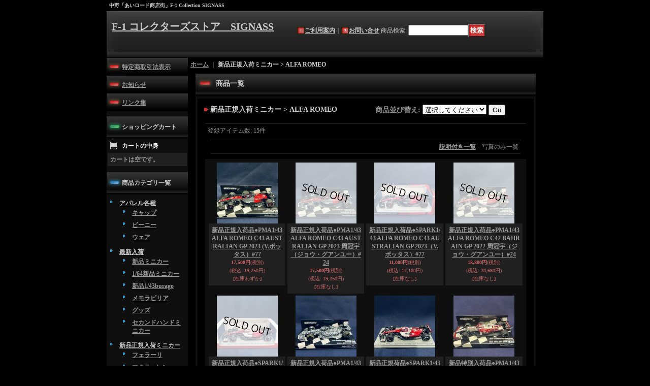

--- FILE ---
content_type: text/html; charset=UTF-8
request_url: https://www.signass.com/product-list/242
body_size: 9775
content:
<!DOCTYPE html PUBLIC "-//W3C//DTD XHTML 1.0 Transitional//EN"
 "http://www.w3.org/TR/xhtml1/DTD/xhtml1-transitional.dtd">
<html>
<head>
  <meta http-equiv="content-language" content="ja" />
  <meta http-equiv="content-type" content="text/html; charset=utf-8" />
  <meta http-equiv="content-style-type" content="text/css" />
  <meta http-equiv="content-script-type" content="text/javascript" />
  <title>ALFA ROMEO  - F-1 コレクターズストア　SIGNASS</title>
  <meta name="keywords" content="ALFA ROMEO ,新品正規入荷ミニカー,F-1 コレクターズストア　SIGNASS" />
  <meta name="description" content="" />
  <link rel="alternate" type="application/rss+xml" title="RSS" href="https://www.signass.com/rss/rss.php" />
  <link rel="alternate" media="only screen and (max-width: 640px)" href="https://www.signass.com/phone/product-list/242" />
  <link rel="canonical" href="https://www.signass.com/product-list/242" />
  <script type="text/javascript" src="https://www.signass.com/res/css132/js/ocnk.js?1401845513"></script>
  <link href="https://www.signass.com/res/css1/style/common.css?1698389114" rel="stylesheet" type="text/css" media="all" />
  <link href="https://www.signass.com/res/css132/style/column2.css?1462843418" rel="stylesheet" type="text/css" media="all" />
  <link href="https://www.signass.com/res/css132/style/default.css?1401845519" rel="stylesheet" type="text/css" media="all" />
  <script type="text/javascript" src="https://www.signass.com/res/css132/js/public/jquery.js?1320889190"></script>
  <script src="https://www.signass.com/res/css132/js/public/jquery.migrate-v1.js"></script>
  <script src="https://www.signass.com/res/css132/js/public/jquery.migrate-v3.js"></script>
  <script type="text/javascript" src="https://www.signass.com/res/css132/js/underscore.js?v=3"></script>
  <script type="text/javascript">jQuery.noConflict();</script>
  <script type="text/javascript" src="https://www.signass.com/res/css132/js/prototype.js?1401845515"></script>
  <script type="text/javascript" src="https://www.signass.com/res/css132/js/flipsnap.js"></script>
  <script type="text/javascript" src="https://www.signass.com/res/css132/js/jquerypp.custom.js"></script>
  <script type="text/javascript" src="https://www.signass.com/res/css132/js/pack/jquery.swipeList-min.js?1441333883"></script>
  <script type="text/javascript" src="https://www.signass.com/res/css132/js/pack/jquery.collapser-min.js"></script>
  <script type="text/javascript" src="https://www.signass.com/res/css132/js/pack/shared-tool-min.js?1625028311"></script>
  <script src="https://www.signass.com/res/css132/js/pack/ranking-tab-min.js?1625028310"></script>
  <script type="text/javascript" src="https://www.signass.com/res/css132/js/common.js?1401845536"></script>
  <link rel="alternate" media="handheld" href="http://signass.ocnk.net/mobile/product-list/242" />
</head>
<body onload="init();" class="categorylist_page_body" id="categorylist_page_242">
<table width="860" border="0" cellspacing="0" cellpadding="0" id="container" align="center"  >
    <tr>
                                                        <td colspan="2">
                                <div id="copy">
                                    中野「あいロード商店街」F-1 Collection SIGNASS                        </div>
            <div id="header">
                                    <div class="shoptext">
                        <h1>
                            <a href="https://www.signass.com/">
                                <span class="text-18">F-1 コレクターズストア　SIGNASS</span>
                            </a>
                        </h1>
                    </div>
                                                                    <form method="get" action="https://www.signass.com/product-list" style="margin: 0; padding: 0;"><div class="subnavi">
                        <span class="subicon01"><a href="https://www.signass.com/help">ご利用案内</a></span><span class="sec_linel">｜</span><span class="subicon02"><a href="https://www.signass.com/contact" class="secure_link">お問い合せ</a></span>
                        <span class="search_label">商品検索<span class="colon">:</span> </span><input type="text" name="keyword" size="10"  class="form" /><span class="bot_b"><input type="submit" name="Submit" value="検索" class="searchinput" /></span>
                    </div></form>
                                            </div>
        </td>
            </tr>
    <tr>
        <td colspan="2" id="bline"></td>
    </tr>
    <tr>
        <td width="160" valign="top" id="lefttd">
                                                                                                                                                                            <div class="side_box">
                <div class="navi">
                    <div class="shop"><a href="https://www.signass.com/info">特定商取引法表示</a></div>
                    <div class="diary"><a href="https://www.signass.com/diary" >お知らせ</a></div>
                    <div class="link"><a href="https://www.signass.com/link">リンク集</a></div>
                </div>
            </div>
                                                                                                                                                <div class="side_box" id="left_cart_area">
                    <div class="shopc_title">
                        <h3>ショッピングカート</h3>
                    </div>
                    <div class="shopc_list">
                        <div class="shopc_in_title">カートの中身</div>
                                    <div class="shopc_in"><h2>カートは空です。</h2></div>
            
            
                    </div>
                </div>
                                                                                                                                                                                                                                                                                                                                                                                                                                                                                                                                                                                                                                    <div class="side_box">
                <div class="category_title">
                    <h3>商品カテゴリ一覧</h3>
                </div>
                <div class="category_list">
                    <ul class="has_image_ul">
                                    <li>
                            <span class="mcategory">
                                                                                                <a href="#" onclick="OpenCategory('folder0'); return false;">アパレル各種</a>
                                                            </span>
                                    <ul class="folder0" id="folder0" style="display:block">
                                                                    <li>
                                                                        <a href="https://www.signass.com/product-list/150">キャップ</a>
                                </li>
                                                                    <li>
                                                                        <a href="https://www.signass.com/product-list/195">ビーニー</a>
                                </li>
                                                                    <li>
                                                                        <a href="https://www.signass.com/product-list/270">ウェア</a>
                                </li>
                                                    </ul>
                                </li>
                                    <li>
                            <span class="mcategory">
                                                                                                <a href="#" onclick="OpenCategory('folder1'); return false;">最新入荷</a>
                                                            </span>
                                    <ul class="folder1" id="folder1" style="display:block">
                                                                    <li>
                                                                        <a href="https://www.signass.com/product-list/24">新品ミニカー</a>
                                </li>
                                                                    <li>
                                                                        <a href="https://www.signass.com/product-list/260">1/64新品ミニカー</a>
                                </li>
                                                                    <li>
                                                                        <a href="https://www.signass.com/product-list/262">新品1/43burago</a>
                                </li>
                                                                    <li>
                                                                        <a href="https://www.signass.com/product-list/25">メモラビリア</a>
                                </li>
                                                                    <li>
                                                                        <a href="https://www.signass.com/product-list/26">グッズ</a>
                                </li>
                                                                    <li>
                                                                        <a href="https://www.signass.com/product-list/28">セカンドハンドミニカー</a>
                                </li>
                                                    </ul>
                                </li>
                                    <li>
                            <span class="mcategory">
                                                                                                <a href="#" onclick="OpenCategory('folder2'); return false;">新品正規入荷ミニカー</a>
                                                            </span>
                                    <ul class="folder2" id="folder2" style="display:block">
                                                                    <li>
                                                                        <a href="https://www.signass.com/product-list/77">フェラーリ</a>
                                </li>
                                                                    <li>
                                                                        <a href="https://www.signass.com/product-list/79">マクラーレン</a>
                                </li>
                                                                    <li>
                                                                        <a href="https://www.signass.com/product-list/81">ウイリアムズ</a>
                                </li>
                                                                    <li>
                                                                        <a href="https://www.signass.com/product-list/153">メルセデスGP</a>
                                </li>
                                                                    <li>
                                                                        <a href="https://www.signass.com/product-list/90">レッドブル</a>
                                </li>
                                                                    <li>
                                                                        <a href="https://www.signass.com/product-list/91">トロロッソ&amp;アルファタウリ</a>
                                </li>
                                                                    <li>
                                                                        <a href="https://www.signass.com/product-list/255">アルピーヌ</a>
                                </li>
                                                                    <li>
                                                                        <a href="https://www.signass.com/product-list/242">ALFA ROMEO </a>
                                </li>
                                                                    <li>
                                                                        <a href="https://www.signass.com/product-list/252">アストンマーチン</a>
                                </li>
                                                                    <li>
                                                                        <a href="https://www.signass.com/product-list/93">フォースインディア</a>
                                </li>
                                                                    <li>
                                                                        <a href="https://www.signass.com/product-list/165">LOTUS</a>
                                </li>
                                                                    <li>
                                                                        <a href="https://www.signass.com/product-list/83">ルノー</a>
                                </li>
                                                                    <li>
                                                                        <a href="https://www.signass.com/product-list/85">ザウバー</a>
                                </li>
                                                                    <li>
                                                                        <a href="https://www.signass.com/product-list/241">HAAS</a>
                                </li>
                                                                    <li>
                                                                        <a href="https://www.signass.com/product-list/97">BAR&amp;HONDA F1</a>
                                </li>
                                                                    <li>
                                                                        <a href="https://www.signass.com/product-list/99">スーパーアグリ</a>
                                </li>
                                                                    <li>
                                                                        <a href="https://www.signass.com/product-list/95">レーシングポイント</a>
                                </li>
                                                                    <li>
                                                                        <a href="https://www.signass.com/product-list/163">Virgin</a>
                                </li>
                                                                    <li>
                                                                        <a href="https://www.signass.com/product-list/101">その他のチーム</a>
                                </li>
                                                                    <li>
                                                                        <a href="https://www.signass.com/product-list/104">F1以外</a>
                                </li>
                                                                    <li>
                                                                        <a href="https://www.signass.com/product-list/227">フォーミュラe</a>
                                </li>
                                                                    <li>
                                                                        <a href="https://www.signass.com/product-list/229">F3 マカオGP</a>
                                </li>
                                                                    <li>
                                                                        <a href="https://www.signass.com/product-list/108">M.シューマッハ</a>
                                </li>
                                                                    <li>
                                                                        <a href="https://www.signass.com/product-list/112">A.セナ</a>
                                </li>
                                                                    <li>
                                                                        <a href="https://www.signass.com/product-list/114">佐藤琢磨</a>
                                </li>
                                                                    <li>
                                                                        <a href="https://www.signass.com/product-list/174">小林可夢偉</a>
                                </li>
                                                    </ul>
                                </li>
                                    <li>
                            <span class="mcategory">
                                                                                                <a href="#" onclick="OpenCategory('folder3'); return false;">セカンドハンドミニカー</a>
                                                            </span>
                                    <ul class="folder3" id="folder3" style="display:block">
                                                                    <li>
                                                                        <a href="https://www.signass.com/product-list/78">フェラーリ</a>
                                </li>
                                                                    <li>
                                                                        <a href="https://www.signass.com/product-list/80">マクラーレン</a>
                                </li>
                                                                    <li>
                                                                        <a href="https://www.signass.com/product-list/82">ウイリアムズ</a>
                                </li>
                                                                    <li>
                                                                        <a href="https://www.signass.com/product-list/84">ルノー</a>
                                </li>
                                                                    <li>
                                                                        <a href="https://www.signass.com/product-list/86">ザウバー</a>
                                </li>
                                                                    <li>
                                                                        <a href="https://www.signass.com/product-list/88">トヨタ</a>
                                </li>
                                                                    <li>
                                                                        <a href="https://www.signass.com/product-list/89">レッドブル</a>
                                </li>
                                                                    <li>
                                                                        <a href="https://www.signass.com/product-list/92">トロロッソ&amp;アルファタウリ</a>
                                </li>
                                                                    <li>
                                                                        <a href="https://www.signass.com/product-list/94">フォースインディア</a>
                                </li>
                                                                    <li>
                                                                        <a href="https://www.signass.com/product-list/154">メルセデスGP</a>
                                </li>
                                                                    <li>
                                                                        <a href="https://www.signass.com/product-list/263">アルピーヌ</a>
                                </li>
                                                                    <li>
                                                                        <a href="https://www.signass.com/product-list/166">LOTUS</a>
                                </li>
                                                                    <li>
                                                                        <a href="https://www.signass.com/product-list/96">ALFA ROMEO</a>
                                </li>
                                                                    <li>
                                                                        <a href="https://www.signass.com/product-list/254">アストンマーチン</a>
                                </li>
                                                                    <li>
                                                                        <a href="https://www.signass.com/product-list/261">HAAS</a>
                                </li>
                                                                    <li>
                                                                        <a href="https://www.signass.com/product-list/98">BAR&amp;HONDA F1</a>
                                </li>
                                                                    <li>
                                                                        <a href="https://www.signass.com/product-list/100">スーパーアグリ</a>
                                </li>
                                                                    <li>
                                                                        <a href="https://www.signass.com/product-list/102">その他のチーム</a>
                                </li>
                                                                    <li>
                                                                        <a href="https://www.signass.com/product-list/103">F1以外</a>
                                </li>
                                                                    <li>
                                                                        <a href="https://www.signass.com/product-list/109">M.シューマッハ</a>
                                </li>
                                                                    <li>
                                                                        <a href="https://www.signass.com/product-list/111">K.ライコネン</a>
                                </li>
                                                                    <li>
                                                                        <a href="https://www.signass.com/product-list/113">A.セナ</a>
                                </li>
                                                                    <li>
                                                                        <a href="https://www.signass.com/product-list/115">佐藤琢磨</a>
                                </li>
                                                                    <li>
                                                                        <a href="https://www.signass.com/product-list/175">小林可夢偉</a>
                                </li>
                                                    </ul>
                                </li>
                                    <li>
                            <span class="mcategory">
                                                                                                <a href="#" onclick="OpenCategory('folder4'); return false;">SPARK</a>
                                                            </span>
                                    <ul class="folder4" id="folder4" style="display:block">
                                                                    <li>
                                                                        <a href="https://www.signass.com/product-list/107">SPARK</a>
                                </li>
                                                    </ul>
                                </li>
                                    <li>
                            <span class="mcategory">
                                                                                                <a href="#" onclick="OpenCategory('folder5'); return false;">TSM他</a>
                                                            </span>
                                    <ul class="folder5" id="folder5" style="display:block">
                                                                    <li>
                                                                        <a href="https://www.signass.com/product-list/143">TSM他</a>
                                </li>
                                                    </ul>
                                </li>
                                    <li>
                            <span class="mcategory">
                                                                                                <a href="#" onclick="OpenCategory('folder6'); return false;">ONYX</a>
                                                            </span>
                                    <ul class="folder6" id="folder6" style="display:block">
                                                                    <li>
                                                                        <a href="https://www.signass.com/product-list/66">ONYX</a>
                                </li>
                                                    </ul>
                                </li>
                                    <li>
                            <span class="mcategory">
                                                                                                <a href="#" onclick="OpenCategory('folder7'); return false;">Quartzo</a>
                                                            </span>
                                    <ul class="folder7" id="folder7" style="display:block">
                                                                    <li>
                                                                        <a href="https://www.signass.com/product-list/67">Quartzo</a>
                                </li>
                                                    </ul>
                                </li>
                                    <li>
                            <span class="mcategory">
                                                                                                <a href="#" onclick="OpenCategory('folder8'); return false;">ミニチュアヘルメット</a>
                                                            </span>
                                    <ul class="folder8" id="folder8" style="display:block">
                                                                    <li>
                                                                        <a href="https://www.signass.com/product-list/191">新品正規品1/2スケール</a>
                                </li>
                                                                    <li>
                                                                        <a href="https://www.signass.com/product-list/221">新品正規品1/5スケール</a>
                                </li>
                                                                    <li>
                                                                        <a href="https://www.signass.com/product-list/192">新品正規品1/8スケール</a>
                                </li>
                                                                    <li>
                                                                        <a href="https://www.signass.com/product-list/198">ミニフィギュア</a>
                                </li>
                                                                    <li>
                                                                        <a href="https://www.signass.com/product-list/253">セカンドハンド品</a>
                                </li>
                                                    </ul>
                                </li>
                                    <li>
                            <span class="mcategory">
                                                                                                <a href="#" onclick="OpenCategory('folder9'); return false;">各種カスタム</a>
                                                            </span>
                                    <ul class="folder9" id="folder9" style="display:block">
                                                                    <li>
                                                                        <a href="https://www.signass.com/product-list/44">ミニカー</a>
                                </li>
                                                    </ul>
                                </li>
                                    <li>
                            <span class="mcategory">
                                                                                                <a href="#" onclick="OpenCategory('folder10'); return false;">エア・レース</a>
                                                            </span>
                                    <ul class="folder10" id="folder10" style="display:block">
                                                                    <li>
                                                                        <a href="https://www.signass.com/product-list/223">エア・レース</a>
                                </li>
                                                    </ul>
                                </li>
                                    <li>
                            <span class="mcategory">
                                                                                                <a href="#" onclick="OpenCategory('folder11'); return false;">アイルトンセナ特別コーナー</a>
                                                            </span>
                                    <ul class="folder11" id="folder11" style="display:block">
                                                                    <li>
                                                                        <a href="https://www.signass.com/product-list/157">各種グッズ</a>
                                </li>
                                                                    <li>
                                                                        <a href="https://www.signass.com/product-list/156">Photo（フォト）</a>
                                </li>
                                                    </ul>
                                </li>
                                    <li>
                            <span class="mcategory">
                                                                                                <a href="#" onclick="OpenCategory('folder12'); return false;">アクセサリー</a>
                                                            </span>
                                    <ul class="folder12" id="folder12" style="display:block">
                                                                    <li>
                                                                        <a href="https://www.signass.com/product-list/46">アクセサリー</a>
                                </li>
                                                                    <li>
                                                                        <a href="https://www.signass.com/product-list/47">ウェア</a>
                                </li>
                                                                    <li>
                                                                        <a href="https://www.signass.com/product-list/48">PINS(ピンズ）</a>
                                </li>
                                                                    <li>
                                                                        <a href="https://www.signass.com/product-list/49">Photo（フォト）</a>
                                </li>
                                                                    <li>
                                                                        <a href="https://www.signass.com/product-list/120">直筆サインフォト</a>
                                </li>
                                                                    <li>
                                                                        <a href="https://www.signass.com/product-list/127">直筆サイン物</a>
                                </li>
                                                                    <li>
                                                                        <a href="https://www.signass.com/product-list/119">カード</a>
                                </li>
                                                                    <li>
                                                                        <a href="https://www.signass.com/product-list/51">書籍/DVD/他</a>
                                </li>
                                                                    <li>
                                                                        <a href="https://www.signass.com/product-list/216">ワッペン</a>
                                </li>
                                                                    <li>
                                                                        <a href="https://www.signass.com/product-list/264">ネックストラップ</a>
                                </li>
                                                    </ul>
                                </li>
                                    <li>
                            <span class="mcategory">
                                                                                                <a href="#" onclick="OpenCategory('folder13'); return false;">シグナスクラブ</a>
                                                            </span>
                                    <ul class="folder13" id="folder13" style="display:block">
                                                                    <li>
                                                                        <a href="https://www.signass.com/product-list/233">お申込み</a>
                                </li>
                                                    </ul>
                                </li>
                                            </ul>
                </div>
            </div>
                                                                                                                                                                                                                        <div class="side_box">
                <div class="pickup_category_title">
                    <h3>特集</h3>
                </div>
                <div class="pickup_category_list">
                    <ul>
                                        <li>
                                                        <a href="https://www.signass.com/product-group/4">.</a>
                        </li>
                                                <li>
                                                        <a href="https://www.signass.com/product-group/5">※</a>
                        </li>
                                    </ul>
                </div>
            </div>
                                                                                                                                                                                                                                                                                                                                                                                        <div class="side_box" id="login_box_area">
              <div class="member">
                <div class="shopc_title">
                    <h3>ログイン</h3>
                </div>
                <div class="shopc_list">
                    <div class="auto">
                    <div class="icon">
                        <div class="shopc_go">
                          <a href="https://www.signass.com/help#help_point" target="_blank"><img src="https://www.signass.com/res/css132/img/all/icon_point.gif" width="40" height="20" border="0" align="absmiddle" alt="ポイントについて" class="icon_point" /></a>
                        </div>
                    </div>
                        <div class="shopc_in">
                            <div class="subicon03" id="mregistration"><a href="https://www.signass.com/register" class="secure_link">新規登録はこちら</a></div>
                        </div>
                        <div class="shopc_in">
                            <div class="subicon03" id="mlogin"><a href="https://www.signass.com/member-login" class="secure_link">ログインはこちら</a></div>
                        </div>
                    </div>
                </div>
              </div>
            </div>
                                                                                                    <div class="side_box" id="ssl_banner" align="center">
                <img src="https://www.signass.com/res/css132/img/all/ssl.gif" alt="SSL" width="115" height="55" border="0">            </div>
                                </td>
        <td width="700" valign="top" id="pagetd">
                        <table width="700" border="0" cellspacing="0" cellpadding="0" class="pagetd_inner_table">
                <tr>
                    <td>
                                                <div id="pan">
                            <a href="https://www.signass.com/">ホーム</a> ｜
                            <span class="thispage">
新品正規入荷ミニカー                                &gt;
                                ALFA ROMEO 
                            </span>
                        </div>
                                                                        <div id="pagemain">
                                                        <div class="ptitle">商品一覧</div>
                            <div class="pmiddle">
                                <div class="list_table_header_box">
                                    <div class="list_name">
                                        新品正規入荷ミニカー > 
                                        ALFA ROMEO 
                                    </div>
                                    <div class="list_soat">商品並び替え<span class="colon">:</span>
                                        <form method="get" action="https://www.signass.com/product-list/242/0/photo">
                                            <select name="sort">
                                                                                                <option value="" selected>選択してください</option>
                                                                                                <option value="featured" >おすすめ順</option>
                                                                                                <option value="price" >価格の安い順</option>
                                                                                                <option value="price-desc" >価格の高い順</option>
                                                                                                <option value="rank" >売れ筋順</option>
                                                                                            </select>
                                            <input type="submit" name="Submit2" value="Go" class="sortinput" />
                                        </form>
                                    </div>
                                    <br class="clear-both" />
                                </div>
                                <div class="list_count">登録アイテム数<span class="colon">:</span> 15件</div>
                                <div class="sec_line_top">
                                  <span class="list_display">&nbsp;&nbsp;<a href="https://www.signass.com/product-list/242/0/normal">説明付き一覧</a>&nbsp;&nbsp;&nbsp;&nbsp;写真のみ一覧<br /></span>

</div>
                                                                <div class="list_table_top"></div>
                                <div class="layout_list">
                                <div class="list_table_middle">
                                    <table border="0" align="center" cellpadding="2" cellspacing="0" class="list_item_table">

                                                                                                                        <tr align="center" valign="top"><td width="150" class="">
                                                <div class="photo_line_80" style="width: 120px; margin: auto;"><a href="https://www.signass.com/product/21304"><img src="https://www.signass.com/data/signass/_/70726f647563742f32303233313032365f3961333661332e6a7067003132300000660066.jpg" alt="新品正規入荷品●PMA1/43 ALFA ROMEO C43 AUSTRALIAN GP 2023 (V.ボッタス）#77 " border="0" width="120" /></a></div>
                                                                                                    <div class="style1_text">
                                                    <h2><a href="https://www.signass.com/product/21304">新品正規入荷品●PMA1/43 ALFA ROMEO C43 AUSTRALIAN GP 2023 (V.ボッタス）#77 </a> </h2>
                                                    <div class="price">
                                                        <div class="member_price">
                                                            <span class="pricech">17,500円</span><span class="text-normal text-11 tax_label list_tax_label">(税別)</span><br />
                                                                <span class="stock">
                                                                    <span class="text-normal price_tax_in text-11">(税込<span class="colon">:</span> 19,250円)</span>
                                                                                    <span class="text-normal lowstock">[在庫わずか]</span>
                                                                </span>
                                                            </div>
                                                    </div>
                                                                                                    </div>
                                            </td>
                                                                                                                                                                <td width="150" class="">
                                                <div class="photo_line_80" style="width: 120px; margin: auto;"><a href="https://www.signass.com/product/21303"><img src="https://www.signass.com/data/signass/_/70726f647563742f32303233313032365f3866393466352e6a70670031323000534f4c44204f555400660066.jpg" alt="新品正規入荷品●PMA1/43 ALFA ROMEO C43 AUSTRALIAN GP 2023 周冠宇（ジョウ・グアンユー）#24 " border="0" width="120" /></a></div>
                                                                                                    <div class="style1_text">
                                                    <h2><a href="https://www.signass.com/product/21303">新品正規入荷品●PMA1/43 ALFA ROMEO C43 AUSTRALIAN GP 2023 周冠宇（ジョウ・グアンユー）#24 </a> </h2>
                                                    <div class="price">
                                                        <div class="member_price">
                                                            <span class="pricech">17,500円</span><span class="text-normal text-11 tax_label list_tax_label">(税別)</span><br />
                                                                <span class="stock">
                                                                    <span class="text-normal price_tax_in text-11">(税込<span class="colon">:</span> 19,250円)</span>
                                                                                    <span class="text-normal soldout">[在庫なし]</span>
                                                                </span>
                                                            </div>
                                                    </div>
                                                                                                    </div>
                                            </td>
                                                                                                                                                                <td width="150" class="">
                                                <div class="photo_line_80" style="width: 120px; margin: auto;"><a href="https://www.signass.com/product/21197"><img src="https://www.signass.com/data/signass/_/70726f647563742f32303233313031345f3030386539362e6a70670031323000534f4c44204f555400660066.jpg" alt="新品正規入荷品●SPARK1/43 ALFA ROMEO C43 AUSTRALIAN GP 2023（V.ボッタス）#77" border="0" width="120" /></a></div>
                                                                                                    <div class="style1_text">
                                                    <h2><a href="https://www.signass.com/product/21197">新品正規入荷品●SPARK1/43 ALFA ROMEO C43 AUSTRALIAN GP 2023（V.ボッタス）#77</a> </h2>
                                                    <div class="price">
                                                        <div class="member_price">
                                                            <span class="pricech">11,000円</span><span class="text-normal text-11 tax_label list_tax_label">(税別)</span><br />
                                                                <span class="stock">
                                                                    <span class="text-normal price_tax_in text-11">(税込<span class="colon">:</span> 12,100円)</span>
                                                                                    <span class="text-normal soldout">[在庫なし]</span>
                                                                </span>
                                                            </div>
                                                    </div>
                                                                                                    </div>
                                            </td>
                                                                                                                                                                <td width="150" class="">
                                                <div class="photo_line_80" style="width: 120px; margin: auto;"><a href="https://www.signass.com/product/21085"><img src="https://www.signass.com/data/signass/_/70726f647563742f32303233303930325f3730393136662e6a70670031323000534f4c44204f555400660066.jpg" alt="新品正規入荷品●PMA1/43 ALFA ROMEO C42 BAHRAIN GP 2022 周冠宇（ジョウ・グアンユー）#24 " border="0" width="120" /></a></div>
                                                                                                    <div class="style1_text">
                                                    <h2><a href="https://www.signass.com/product/21085">新品正規入荷品●PMA1/43 ALFA ROMEO C42 BAHRAIN GP 2022 周冠宇（ジョウ・グアンユー）#24 </a> </h2>
                                                    <div class="price">
                                                        <div class="member_price">
                                                            <span class="pricech">18,800円</span><span class="text-normal text-11 tax_label list_tax_label">(税別)</span><br />
                                                                <span class="stock">
                                                                    <span class="text-normal price_tax_in text-11">(税込<span class="colon">:</span> 20,680円)</span>
                                                                                    <span class="text-normal soldout">[在庫なし]</span>
                                                                </span>
                                                            </div>
                                                    </div>
                                                                                                    </div>
                                            </td>
                                        </tr>                                                                                                                        <tr align="center" valign="top"><td width="150" class="">
                                                <div class="photo_line_80" style="width: 120px; margin: auto;"><a href="https://www.signass.com/product/20993"><img src="https://www.signass.com/data/signass/_/70726f647563742f32303233303732375f6565376164322e6a70670031323000534f4c44204f555400660066.jpg" alt="新品正規入荷品●SPARK1/43 ALFA ROMEO C42 10th PLACE ITALIAN GP 2022 周冠宇（ジョウ・グアンユー）#24" border="0" width="120" /></a></div>
                                                                                                    <div class="style1_text">
                                                    <h2><a href="https://www.signass.com/product/20993">新品正規入荷品●SPARK1/43 ALFA ROMEO C42 10th PLACE ITALIAN GP 2022 周冠宇（ジョウ・グアンユー）#24</a> </h2>
                                                    <div class="price">
                                                        <div class="member_price">
                                                            <span class="pricech">10,000円</span><span class="text-normal text-11 tax_label list_tax_label">(税別)</span><br />
                                                                <span class="stock">
                                                                    <span class="text-normal price_tax_in text-11">(税込<span class="colon">:</span> 11,000円)</span>
                                                                                    <span class="text-normal soldout">[在庫なし]</span>
                                                                </span>
                                                            </div>
                                                    </div>
                                                                                                    </div>
                                            </td>
                                                                                                                                                                <td width="150" class="">
                                                <div class="photo_line_80" style="width: 120px; margin: auto;"><a href="https://www.signass.com/product/20889"><img src="https://www.signass.com/data/signass/_/70726f647563742f32303233303631365f3663323034312e6a7067003132300000660066.jpg" alt="新品正規入荷品●PMA1/43 ALFA ROMEO C42 TESTING BARCELONA 2022 周冠宇（ジョウ・グアンユー）#24 " border="0" width="120" /></a></div>
                                                                                                    <div class="style1_text">
                                                    <h2><a href="https://www.signass.com/product/20889">新品正規入荷品●PMA1/43 ALFA ROMEO C42 TESTING BARCELONA 2022 周冠宇（ジョウ・グアンユー）#24 </a> </h2>
                                                    <div class="price">
                                                        <div class="member_price">
                                                            <span class="pricech">17,500円</span><span class="text-normal text-11 tax_label list_tax_label">(税別)</span><br />
                                                                <span class="stock">
                                                                    <span class="text-normal price_tax_in text-11">(税込<span class="colon">:</span> 19,250円)</span>
                                                                                    <span class="text-normal lowstock">[在庫わずか]</span>
                                                                </span>
                                                            </div>
                                                    </div>
                                                                                                    </div>
                                            </td>
                                                                                                                                                                <td width="150" class="">
                                                <div class="photo_line_80" style="width: 120px; margin: auto;"><a href="https://www.signass.com/product/20640"><img src="https://www.signass.com/data/signass/_/70726f647563742f32303233303332355f3632613734392e6a7067003132300000660066.jpg" alt="新品正規荷品●SPARK1/43 ALFA ROMEO C42 5th PLACE EMILIA ROMAGNA GP 2022 (V.ボッタス） #77 " border="0" width="120" /></a></div>
                                                                                                    <div class="style1_text">
                                                    <h2><a href="https://www.signass.com/product/20640">新品正規荷品●SPARK1/43 ALFA ROMEO C42 5th PLACE EMILIA ROMAGNA GP 2022 (V.ボッタス） #77 </a> </h2>
                                                    <div class="price">
                                                        <div class="member_price">
                                                            <span class="pricech">10,000円</span><span class="text-normal text-11 tax_label list_tax_label">(税別)</span><br />
                                                                <span class="stock">
                                                                    <span class="text-normal price_tax_in text-11">(税込<span class="colon">:</span> 11,000円)</span>
                                                                                    <span class="text-normal lowstock">[在庫わずか]</span>
                                                                </span>
                                                            </div>
                                                    </div>
                                                                                                    </div>
                                            </td>
                                                                                                                                                                <td width="150" class="">
                                                <div class="photo_line_80" style="width: 120px; margin: auto;"><a href="https://www.signass.com/product/20022"><img src="https://www.signass.com/data/signass/_/70726f647563742f32303232313130325f6334366432652e6a7067003132300000660066.jpg" alt="新品特別入荷品●PMA1/43 ALFA ROMEO ORLEN C41 FINAL RACE ABU DHABI GP 2021 (A.ジョビナッツィ）#99" border="0" width="120" /></a></div>
                                                                                                    <div class="style1_text">
                                                    <h2><a href="https://www.signass.com/product/20022">新品特別入荷品●PMA1/43 ALFA ROMEO ORLEN C41 FINAL RACE ABU DHABI GP 2021 (A.ジョビナッツィ）#99</a> </h2>
                                                    <div class="price">
                                                        <div class="member_price">
                                                            <span class="pricech">14,500円</span><span class="text-normal text-11 tax_label list_tax_label">(税別)</span><br />
                                                                <span class="stock">
                                                                    <span class="text-normal price_tax_in text-11">(税込<span class="colon">:</span> 15,950円)</span>
                                                                                    <span class="text-normal lowstock">[在庫わずか]</span>
                                                                </span>
                                                            </div>
                                                    </div>
                                                                                                    </div>
                                            </td>
                                        </tr>                                                                                                                        <tr align="center" valign="top"><td width="150" class="">
                                                <div class="photo_line_80" style="width: 120px; margin: auto;"><a href="https://www.signass.com/product/19657"><img src="https://www.signass.com/data/signass/_/70726f647563742f32303232303632345f3462636238642e6a70670031323000534f4c44204f555400660066.jpg" alt="新品正規荷品●SPARK1/43 ALFA ROMEO C41 ABU DHABI GP 2021 (A.ジョビナッツィ）#99" border="0" width="120" /></a></div>
                                                                                                    <div class="style1_text">
                                                    <h2><a href="https://www.signass.com/product/19657">新品正規荷品●SPARK1/43 ALFA ROMEO C41 ABU DHABI GP 2021 (A.ジョビナッツィ）#99</a> </h2>
                                                    <div class="price">
                                                        <div class="member_price">
                                                            <span class="pricech">8,900円</span><span class="text-normal text-11 tax_label list_tax_label">(税別)</span><br />
                                                                <span class="stock">
                                                                    <span class="text-normal price_tax_in text-11">(税込<span class="colon">:</span> 9,790円)</span>
                                                                                    <span class="text-normal soldout">[在庫なし]</span>
                                                                </span>
                                                            </div>
                                                    </div>
                                                                                                    </div>
                                            </td>
                                                                                                                                                                <td width="150" class="">
                                                <div class="photo_line_80" style="width: 120px; margin: auto;"><a href="https://www.signass.com/product/19448"><img src="https://www.signass.com/data/signass/_/70726f647563742f32303232303431355f3265343963392e6a70670031323000534f4c44204f555400660066.jpg" alt="新品正規荷品●SPARK1/43 ALFA ROMEO C41 DUTCH GP 2021 (R.クビサ)#88" border="0" width="120" /></a></div>
                                                                                                    <div class="style1_text">
                                                    <h2><a href="https://www.signass.com/product/19448">新品正規荷品●SPARK1/43 ALFA ROMEO C41 DUTCH GP 2021 (R.クビサ)#88</a> </h2>
                                                    <div class="price">
                                                        <div class="member_price">
                                                            <span class="pricech">8,164円</span><span class="text-normal text-11 tax_label list_tax_label">(税別)</span><br />
                                                                <span class="stock">
                                                                    <span class="text-normal price_tax_in text-11">(税込<span class="colon">:</span> 8,981円)</span>
                                                                                    <span class="text-normal soldout">[在庫なし]</span>
                                                                </span>
                                                            </div>
                                                    </div>
                                                                                                    </div>
                                            </td>
                                                                                                                                                                <td width="150" class="">
                                                <div class="photo_line_80" style="width: 120px; margin: auto;"><a href="https://www.signass.com/product/19257"><img src="https://www.signass.com/data/signass/_/70726f647563742f32303231313231375f6663636134332e6a70670031323000534f4c44204f555400660066.jpg" alt="新品正規入荷品●SPARK1/43 ALFA ROMEO ORLEN C41 BAHRAIN GP 2021 (A.ジョビナッツィ） #99" border="0" width="120" /></a></div>
                                                                                                    <div class="style1_text">
                                                    <h2><a href="https://www.signass.com/product/19257">新品正規入荷品●SPARK1/43 ALFA ROMEO ORLEN C41 BAHRAIN GP 2021 (A.ジョビナッツィ） #99</a> </h2>
                                                    <div class="price">
                                                        <div class="member_price">
                                                            <span class="pricech">8,164円</span><span class="text-normal text-11 tax_label list_tax_label">(税別)</span><br />
                                                                <span class="stock">
                                                                    <span class="text-normal price_tax_in text-11">(税込<span class="colon">:</span> 8,981円)</span>
                                                                                    <span class="text-normal soldout">[在庫なし]</span>
                                                                </span>
                                                            </div>
                                                    </div>
                                                                                                    </div>
                                            </td>
                                                                                                                                                                <td width="150" class="">
                                                <div class="photo_line_80" style="width: 120px; margin: auto;"><a href="https://www.signass.com/product/18379"><img src="https://www.signass.com/data/signass/_/70726f647563742f32303230313030345f6165393734392e6a7067003132300000660066.jpg" alt="新品正規入荷品●SPARK1/43 ALFA ROMEO ORLEN C39 PRE-SEASON TEST 2020 (A.ジョヴィナッツィ） #99" border="0" width="120" /></a></div>
                                                                                                    <div class="style1_text">
                                                    <h2><a href="https://www.signass.com/product/18379">新品正規入荷品●SPARK1/43 ALFA ROMEO ORLEN C39 PRE-SEASON TEST 2020 (A.ジョヴィナッツィ） #99</a> </h2>
                                                    <div class="price">
                                                        <div class="member_price">
                                                            <span class="pricech">7,500円</span><span class="text-normal text-11 tax_label list_tax_label">(税別)</span><br />
                                                                <span class="stock">
                                                                    <span class="text-normal price_tax_in text-11">(税込<span class="colon">:</span> 8,250円)</span>
                                                                                    <span class="text-normal lowstock">[在庫わずか]</span>
                                                                </span>
                                                            </div>
                                                    </div>
                                                                                                    </div>
                                            </td>
                                        </tr>                                                                                                                        <tr align="center" valign="top"><td width="150" class="">
                                                <div class="photo_line_80" style="width: 120px; margin: auto;"><a href="https://www.signass.com/product/18464"><img src="https://www.signass.com/data/signass/_/70726f647563742f32303230313031365f3134336639362e6a7067003132300000660066.jpg" alt="新品正規入荷品●PMA1/43 ALFA ROMEO RACING C38 MONACO GP 2019 (A.ジョヴィナッツィ）" border="0" width="120" /></a></div>
                                                                                                    <div class="style1_text">
                                                    <h2><a href="https://www.signass.com/product/18464">新品正規入荷品●PMA1/43 ALFA ROMEO RACING C38 MONACO GP 2019 (A.ジョヴィナッツィ）</a> </h2>
                                                    <div class="price">
                                                        <div class="member_price">
                                                            <span class="pricech">13,000円</span><span class="text-normal text-11 tax_label list_tax_label">(税別)</span><br />
                                                                <span class="stock">
                                                                    <span class="text-normal price_tax_in text-11">(税込<span class="colon">:</span> 14,300円)</span>
                                                                                    <span class="text-normal lowstock">[在庫わずか]</span>
                                                                </span>
                                                            </div>
                                                    </div>
                                                                                                    </div>
                                            </td>
                                                                                                                                                                <td width="150" class="">
                                                <div class="photo_line_80" style="width: 120px; margin: auto;"><a href="https://www.signass.com/product/17315"><img src="https://www.signass.com/data/signass/_/70726f647563742f32303139313132365f6435626266312e6a7067003132300000660066.jpg" alt="新品正規入荷品●PMA1/43 ALFA ROMEO RACING C38 (A.ジョビナッツィ） 2019" border="0" width="120" /></a></div>
                                                                                                    <div class="style1_text">
                                                    <h2><a href="https://www.signass.com/product/17315">新品正規入荷品●PMA1/43 ALFA ROMEO RACING C38 (A.ジョビナッツィ） 2019</a> </h2>
                                                    <div class="price">
                                                        <div class="member_price">
                                                            <span class="pricech">13,500円</span><span class="text-normal text-11 tax_label list_tax_label">(税別)</span><br />
                                                                <span class="stock">
                                                                    <span class="text-normal price_tax_in text-11">(税込<span class="colon">:</span> 14,850円)</span>
                                                                                    <span class="text-normal lowstock">[在庫わずか]</span>
                                                                </span>
                                                            </div>
                                                    </div>
                                                                                                    </div>
                                            </td>
                                                                                                                                                                <td width="150" class="">
                                                <div class="photo_line_80" style="width: 120px; margin: auto;"><a href="https://www.signass.com/product/16746"><img src="https://www.signass.com/data/signass/_/70726f647563742f32303139303632355f3730376135632e4a5047003132300000660066.jpg" alt="新品正規入荷品●PMA1/43 ALFA ROMEO SAUBER C37 ABU DHABI GP 2018 (M.エリクソン） #9" border="0" width="120" /></a></div>
                                                                                                    <div class="style1_text">
                                                    <h2><a href="https://www.signass.com/product/16746">新品正規入荷品●PMA1/43 ALFA ROMEO SAUBER C37 ABU DHABI GP 2018 (M.エリクソン） #9</a> </h2>
                                                    <div class="price">
                                                        <div class="member_price">
                                                            <span class="pricech">13,000円</span><span class="text-normal text-11 tax_label list_tax_label">(税別)</span><br />
                                                                <span class="stock">
                                                                    <span class="text-normal price_tax_in text-11">(税込<span class="colon">:</span> 14,300円)</span>
                                                                                    <span class="text-normal lowstock">[在庫わずか]</span>
                                                                </span>
                                                            </div>
                                                    </div>
                                                                                                    </div>
                                            </td>
                                                                                <td colspan="1"></td></tr>                                    </table>
                                </div>
                                </div>
                                <div class="list_table_bottom"></div>
                                                                <div class="sec_line_top">
                                  <span class="list_display">&nbsp;&nbsp;<a href="https://www.signass.com/product-list/242/0/normal">説明付き一覧</a>&nbsp;&nbsp;&nbsp;&nbsp;写真のみ一覧<br /></span>

</div>
                            </div>
                            <div class="pbottom"></div>
                                                    </div>
                                            </td>
                </tr>
            </table>
                    </td>
    </tr>
<script type="text/javascript">
var xmlUrl = "https://www.signass.com/xml.php";
var OK_icon_src = 'https://www.signass.com/res/css132/img/all/check.gif';
var NG_icon_src = 'https://www.signass.com/res/css132/img/all/error.gif';
var SEARCH_icon_src = 'https://www.signass.com/res/css132/img/all/indicator_line.gif';
var LBL_REQUIRED = '!';
var MSG_INPUT = '入力してください。';
var MSG_INPUT2 = '正しく入力してください。';
var MSG_CARD_SYSERROR = 'ただいまクレジット決済をご利用いただけません。お手数ですがショップへお問い合わせください。';
var MSG_SELECT = '選択してください。';
var MSG_NOPOST = '該当の郵便番号は見つかりませんでした。';
var MSG_BANCHI = '番地を入力してください。';
var MSG_NUMERIC1 = '半角数字で正しく入力してください。';
var MSG_NUMERIC2 = '8～20文字の半角英数字記号 !#$%&()*+,-./:;<=>?@[]^_`{|}~ で入力してください。';
var MSG_NUMERIC5 = '半角数字、記号（「.」「+」「-」「(」「)」）とスペースで正しく入力してください。';
var MSG_NUMERIC6 = '半角数字で正しく入力してください。(ハイフン可)';
var MSG_MAX_LENGTH = '%s文字以内で入力してください。';
var MSG_ADDRESS = {
    'japan1': '(市区町村郡)', 'japan2': '(町名・番地)', 'japan3': '(マンション・ビル名・部屋番号)',
    'oversea1': '(Street address)', 'oversea2': '(Apt./Bldg. No.)', 'oversea3': '(City, State/Province)'
};
var MSG_NOMATCH = '一致しません。';
var MSG_CONFIRM = 'ご確認の上、チェックを入れてください。';
var MSG_OVERLAP = '既にこのメールアドレスでは登録されています。';
var MSG_PREF = '国と都道府県の組み合わせが正しくありません。';
var MSG_KATAKANA = '全角カタカナで入力してください。';
var MSG_UNLOAD = '入力したデータは保存されていません。';
var MSG_BIRTHDAY = '日付を正しく選択してください。';
var ERROR_COMMON = 'ご入力内容に不備がございます。下記項目をご確認ください。';
var ERROR_CLASS = 'form_error';
var CURPLACE = 'product-list';
var OK_icon = '<img src="' + OK_icon_src + '" width="13" height="13" alt="" class="td_color1" style="border: none; padding: 0px; margin: 0px 3px 0px;" />';
var NG_icon = '<img src="' + NG_icon_src + '" width="13" height="13" alt="" class="td_color1" style="border: none; padding: 0px; margin: 0px 3px 0px;" />';
var loadingDisplay = '<img src="' + SEARCH_icon_src + '" width="13" height="13" class="td_color1" style="border: none; padding: 0px; margin: 0px 3px 0px;" />';
var errorStatusPrefix = '';
var errorStatusSuffix = '';
var messageBr = '<br />';
var browserType = null;
var errorMsg = '';
globalObj.language = 'Japanese';
globalObj.home = 'https://www.signass.com';
globalObj.b = 'https://www.signass.com';
globalObj.subCategorySelectDefaultLabel = '全商品';
globalObj.productCategoryNames = {"149":{"id":"149","name":"\u30a2\u30d1\u30ec\u30eb\u5404\u7a2e","photo":null,"photo_url":null,"photo_width":30,"photo_height":30,"display_photo_in_header_nav":"t","display_photo_in_side_nav":"t","display_photo_in_product_list":"t","order":0,"sub":{"150":{"id":"150","name":"\u30ad\u30e3\u30c3\u30d7","photo":null,"photo_url":null,"photo_width":30,"photo_height":30,"display_photo_in_header_nav":"t","display_photo_in_side_nav":"t","display_photo_in_product_list":"t","order":0},"195":{"id":"195","name":"\u30d3\u30fc\u30cb\u30fc","photo":null,"photo_url":null,"photo_width":30,"photo_height":30,"display_photo_in_header_nav":"t","display_photo_in_side_nav":"t","display_photo_in_product_list":"t","order":1},"270":{"id":"270","name":"\u30a6\u30a7\u30a2","photo":null,"photo_url":null,"photo_width":30,"photo_height":30,"display_photo_in_header_nav":"f","display_photo_in_side_nav":"f","display_photo_in_product_list":"f","order":2}}},"1":{"id":"1","name":"\u6700\u65b0\u5165\u8377","photo":null,"photo_url":null,"photo_width":30,"photo_height":30,"display_photo_in_header_nav":"t","display_photo_in_side_nav":"t","display_photo_in_product_list":"t","order":1,"sub":{"24":{"id":"24","name":"\u65b0\u54c1\u30df\u30cb\u30ab\u30fc","photo":null,"photo_url":null,"photo_width":30,"photo_height":30,"display_photo_in_header_nav":"t","display_photo_in_side_nav":"t","display_photo_in_product_list":"t","order":0},"260":{"id":"260","name":"1\/64\u65b0\u54c1\u30df\u30cb\u30ab\u30fc","photo":null,"photo_url":null,"photo_width":30,"photo_height":30,"display_photo_in_header_nav":"f","display_photo_in_side_nav":"f","display_photo_in_product_list":"f","order":1},"262":{"id":"262","name":"\u65b0\u54c11\/43burago","photo":null,"photo_url":null,"photo_width":30,"photo_height":30,"display_photo_in_header_nav":"f","display_photo_in_side_nav":"f","display_photo_in_product_list":"f","order":2},"25":{"id":"25","name":"\u30e1\u30e2\u30e9\u30d3\u30ea\u30a2","photo":null,"photo_url":null,"photo_width":30,"photo_height":30,"display_photo_in_header_nav":"t","display_photo_in_side_nav":"t","display_photo_in_product_list":"t","order":3},"26":{"id":"26","name":"\u30b0\u30c3\u30ba","photo":null,"photo_url":null,"photo_width":30,"photo_height":30,"display_photo_in_header_nav":"t","display_photo_in_side_nav":"t","display_photo_in_product_list":"t","order":4},"28":{"id":"28","name":"\u30bb\u30ab\u30f3\u30c9\u30cf\u30f3\u30c9\u30df\u30cb\u30ab\u30fc","photo":null,"photo_url":null,"photo_width":30,"photo_height":30,"display_photo_in_header_nav":"t","display_photo_in_side_nav":"t","display_photo_in_product_list":"t","order":5}}},"76":{"id":"76","name":"\u65b0\u54c1\u6b63\u898f\u5165\u8377\u30df\u30cb\u30ab\u30fc","photo":null,"photo_url":null,"photo_width":30,"photo_height":30,"display_photo_in_header_nav":"t","display_photo_in_side_nav":"t","display_photo_in_product_list":"t","order":2,"sub":{"77":{"id":"77","name":"\u30d5\u30a7\u30e9\u30fc\u30ea","photo":null,"photo_url":null,"photo_width":30,"photo_height":30,"display_photo_in_header_nav":"t","display_photo_in_side_nav":"t","display_photo_in_product_list":"t","order":0},"79":{"id":"79","name":"\u30de\u30af\u30e9\u30fc\u30ec\u30f3","photo":null,"photo_url":null,"photo_width":30,"photo_height":30,"display_photo_in_header_nav":"t","display_photo_in_side_nav":"t","display_photo_in_product_list":"t","order":1},"81":{"id":"81","name":"\u30a6\u30a4\u30ea\u30a2\u30e0\u30ba","photo":null,"photo_url":null,"photo_width":30,"photo_height":30,"display_photo_in_header_nav":"t","display_photo_in_side_nav":"t","display_photo_in_product_list":"t","order":2},"153":{"id":"153","name":"\u30e1\u30eb\u30bb\u30c7\u30b9GP","photo":null,"photo_url":null,"photo_width":30,"photo_height":30,"display_photo_in_header_nav":"t","display_photo_in_side_nav":"t","display_photo_in_product_list":"t","order":3},"90":{"id":"90","name":"\u30ec\u30c3\u30c9\u30d6\u30eb","photo":null,"photo_url":null,"photo_width":30,"photo_height":30,"display_photo_in_header_nav":"t","display_photo_in_side_nav":"t","display_photo_in_product_list":"t","order":4},"91":{"id":"91","name":"\u30c8\u30ed\u30ed\u30c3\u30bd\u0026\u30a2\u30eb\u30d5\u30a1\u30bf\u30a6\u30ea","photo":null,"photo_url":null,"photo_width":30,"photo_height":30,"display_photo_in_header_nav":"t","display_photo_in_side_nav":"t","display_photo_in_product_list":"t","order":5},"255":{"id":"255","name":"\u30a2\u30eb\u30d4\u30fc\u30cc","photo":null,"photo_url":null,"photo_width":30,"photo_height":30,"display_photo_in_header_nav":"f","display_photo_in_side_nav":"f","display_photo_in_product_list":"f","order":6},"242":{"id":"242","name":"ALFA ROMEO ","photo":null,"photo_url":null,"photo_width":30,"photo_height":30,"display_photo_in_header_nav":"t","display_photo_in_side_nav":"t","display_photo_in_product_list":"t","order":7},"252":{"id":"252","name":"\u30a2\u30b9\u30c8\u30f3\u30de\u30fc\u30c1\u30f3","photo":null,"photo_url":null,"photo_width":30,"photo_height":30,"display_photo_in_header_nav":"t","display_photo_in_side_nav":"t","display_photo_in_product_list":"t","order":8},"93":{"id":"93","name":"\u30d5\u30a9\u30fc\u30b9\u30a4\u30f3\u30c7\u30a3\u30a2","photo":null,"photo_url":null,"photo_width":30,"photo_height":30,"display_photo_in_header_nav":"t","display_photo_in_side_nav":"t","display_photo_in_product_list":"t","order":9},"165":{"id":"165","name":"LOTUS","photo":null,"photo_url":null,"photo_width":30,"photo_height":30,"display_photo_in_header_nav":"t","display_photo_in_side_nav":"t","display_photo_in_product_list":"t","order":10},"83":{"id":"83","name":"\u30eb\u30ce\u30fc","photo":null,"photo_url":null,"photo_width":30,"photo_height":30,"display_photo_in_header_nav":"t","display_photo_in_side_nav":"t","display_photo_in_product_list":"t","order":11},"85":{"id":"85","name":"\u30b6\u30a6\u30d0\u30fc","photo":null,"photo_url":null,"photo_width":30,"photo_height":30,"display_photo_in_header_nav":"t","display_photo_in_side_nav":"t","display_photo_in_product_list":"t","order":12},"241":{"id":"241","name":"HAAS","photo":null,"photo_url":null,"photo_width":30,"photo_height":30,"display_photo_in_header_nav":"t","display_photo_in_side_nav":"t","display_photo_in_product_list":"t","order":13},"97":{"id":"97","name":"BAR\u0026HONDA F1","photo":null,"photo_url":null,"photo_width":30,"photo_height":30,"display_photo_in_header_nav":"t","display_photo_in_side_nav":"t","display_photo_in_product_list":"t","order":14},"99":{"id":"99","name":"\u30b9\u30fc\u30d1\u30fc\u30a2\u30b0\u30ea","photo":null,"photo_url":null,"photo_width":30,"photo_height":30,"display_photo_in_header_nav":"t","display_photo_in_side_nav":"t","display_photo_in_product_list":"t","order":15},"95":{"id":"95","name":"\u30ec\u30fc\u30b7\u30f3\u30b0\u30dd\u30a4\u30f3\u30c8","photo":null,"photo_url":null,"photo_width":30,"photo_height":30,"display_photo_in_header_nav":"t","display_photo_in_side_nav":"t","display_photo_in_product_list":"t","order":16},"163":{"id":"163","name":"Virgin","photo":null,"photo_url":null,"photo_width":30,"photo_height":30,"display_photo_in_header_nav":"t","display_photo_in_side_nav":"t","display_photo_in_product_list":"t","order":17},"101":{"id":"101","name":"\u305d\u306e\u4ed6\u306e\u30c1\u30fc\u30e0","photo":null,"photo_url":null,"photo_width":30,"photo_height":30,"display_photo_in_header_nav":"t","display_photo_in_side_nav":"t","display_photo_in_product_list":"t","order":18},"104":{"id":"104","name":"F1\u4ee5\u5916","photo":null,"photo_url":null,"photo_width":30,"photo_height":30,"display_photo_in_header_nav":"t","display_photo_in_side_nav":"t","display_photo_in_product_list":"t","order":19},"227":{"id":"227","name":"\u30d5\u30a9\u30fc\u30df\u30e5\u30e9e","photo":null,"photo_url":null,"photo_width":30,"photo_height":30,"display_photo_in_header_nav":"t","display_photo_in_side_nav":"t","display_photo_in_product_list":"t","order":20},"229":{"id":"229","name":"F3 \u30de\u30ab\u30aaGP","photo":null,"photo_url":null,"photo_width":30,"photo_height":30,"display_photo_in_header_nav":"t","display_photo_in_side_nav":"t","display_photo_in_product_list":"t","order":21},"108":{"id":"108","name":"M.\u30b7\u30e5\u30fc\u30de\u30c3\u30cf","photo":null,"photo_url":null,"photo_width":30,"photo_height":30,"display_photo_in_header_nav":"t","display_photo_in_side_nav":"t","display_photo_in_product_list":"t","order":22},"112":{"id":"112","name":"A.\u30bb\u30ca","photo":null,"photo_url":null,"photo_width":30,"photo_height":30,"display_photo_in_header_nav":"t","display_photo_in_side_nav":"t","display_photo_in_product_list":"t","order":23},"114":{"id":"114","name":"\u4f50\u85e4\u7422\u78e8","photo":null,"photo_url":null,"photo_width":30,"photo_height":30,"display_photo_in_header_nav":"t","display_photo_in_side_nav":"t","display_photo_in_product_list":"t","order":24},"174":{"id":"174","name":"\u5c0f\u6797\u53ef\u5922\u5049","photo":null,"photo_url":null,"photo_width":30,"photo_height":30,"display_photo_in_header_nav":"t","display_photo_in_side_nav":"t","display_photo_in_product_list":"t","order":25}}},"27":{"id":"27","name":"\u30bb\u30ab\u30f3\u30c9\u30cf\u30f3\u30c9\u30df\u30cb\u30ab\u30fc","photo":null,"photo_url":null,"photo_width":30,"photo_height":30,"display_photo_in_header_nav":"t","display_photo_in_side_nav":"t","display_photo_in_product_list":"t","order":3,"sub":{"78":{"id":"78","name":"\u30d5\u30a7\u30e9\u30fc\u30ea","photo":null,"photo_url":null,"photo_width":30,"photo_height":30,"display_photo_in_header_nav":"t","display_photo_in_side_nav":"t","display_photo_in_product_list":"t","order":0},"80":{"id":"80","name":"\u30de\u30af\u30e9\u30fc\u30ec\u30f3","photo":null,"photo_url":null,"photo_width":30,"photo_height":30,"display_photo_in_header_nav":"t","display_photo_in_side_nav":"t","display_photo_in_product_list":"t","order":1},"82":{"id":"82","name":"\u30a6\u30a4\u30ea\u30a2\u30e0\u30ba","photo":null,"photo_url":null,"photo_width":30,"photo_height":30,"display_photo_in_header_nav":"t","display_photo_in_side_nav":"t","display_photo_in_product_list":"t","order":2},"84":{"id":"84","name":"\u30eb\u30ce\u30fc","photo":null,"photo_url":null,"photo_width":30,"photo_height":30,"display_photo_in_header_nav":"t","display_photo_in_side_nav":"t","display_photo_in_product_list":"t","order":3},"86":{"id":"86","name":"\u30b6\u30a6\u30d0\u30fc","photo":null,"photo_url":null,"photo_width":30,"photo_height":30,"display_photo_in_header_nav":"t","display_photo_in_side_nav":"t","display_photo_in_product_list":"t","order":4},"88":{"id":"88","name":"\u30c8\u30e8\u30bf","photo":null,"photo_url":null,"photo_width":30,"photo_height":30,"display_photo_in_header_nav":"t","display_photo_in_side_nav":"t","display_photo_in_product_list":"t","order":5},"89":{"id":"89","name":"\u30ec\u30c3\u30c9\u30d6\u30eb","photo":null,"photo_url":null,"photo_width":30,"photo_height":30,"display_photo_in_header_nav":"t","display_photo_in_side_nav":"t","display_photo_in_product_list":"t","order":6},"92":{"id":"92","name":"\u30c8\u30ed\u30ed\u30c3\u30bd\u0026\u30a2\u30eb\u30d5\u30a1\u30bf\u30a6\u30ea","photo":null,"photo_url":null,"photo_width":30,"photo_height":30,"display_photo_in_header_nav":"t","display_photo_in_side_nav":"t","display_photo_in_product_list":"t","order":7},"94":{"id":"94","name":"\u30d5\u30a9\u30fc\u30b9\u30a4\u30f3\u30c7\u30a3\u30a2","photo":null,"photo_url":null,"photo_width":30,"photo_height":30,"display_photo_in_header_nav":"t","display_photo_in_side_nav":"t","display_photo_in_product_list":"t","order":8},"154":{"id":"154","name":"\u30e1\u30eb\u30bb\u30c7\u30b9GP","photo":null,"photo_url":null,"photo_width":30,"photo_height":30,"display_photo_in_header_nav":"t","display_photo_in_side_nav":"t","display_photo_in_product_list":"t","order":9},"263":{"id":"263","name":"\u30a2\u30eb\u30d4\u30fc\u30cc","photo":null,"photo_url":null,"photo_width":30,"photo_height":30,"display_photo_in_header_nav":"f","display_photo_in_side_nav":"f","display_photo_in_product_list":"f","order":10},"166":{"id":"166","name":"LOTUS","photo":null,"photo_url":null,"photo_width":30,"photo_height":30,"display_photo_in_header_nav":"t","display_photo_in_side_nav":"t","display_photo_in_product_list":"t","order":11},"96":{"id":"96","name":"ALFA ROMEO","photo":null,"photo_url":null,"photo_width":30,"photo_height":30,"display_photo_in_header_nav":"t","display_photo_in_side_nav":"t","display_photo_in_product_list":"t","order":12},"254":{"id":"254","name":"\u30a2\u30b9\u30c8\u30f3\u30de\u30fc\u30c1\u30f3","photo":null,"photo_url":null,"photo_width":30,"photo_height":30,"display_photo_in_header_nav":"t","display_photo_in_side_nav":"t","display_photo_in_product_list":"t","order":13},"261":{"id":"261","name":"HAAS","photo":null,"photo_url":null,"photo_width":30,"photo_height":30,"display_photo_in_header_nav":"f","display_photo_in_side_nav":"f","display_photo_in_product_list":"f","order":14},"98":{"id":"98","name":"BAR\u0026HONDA F1","photo":null,"photo_url":null,"photo_width":30,"photo_height":30,"display_photo_in_header_nav":"t","display_photo_in_side_nav":"t","display_photo_in_product_list":"t","order":15},"100":{"id":"100","name":"\u30b9\u30fc\u30d1\u30fc\u30a2\u30b0\u30ea","photo":null,"photo_url":null,"photo_width":30,"photo_height":30,"display_photo_in_header_nav":"t","display_photo_in_side_nav":"t","display_photo_in_product_list":"t","order":16},"102":{"id":"102","name":"\u305d\u306e\u4ed6\u306e\u30c1\u30fc\u30e0","photo":null,"photo_url":null,"photo_width":30,"photo_height":30,"display_photo_in_header_nav":"t","display_photo_in_side_nav":"t","display_photo_in_product_list":"t","order":17},"103":{"id":"103","name":"F1\u4ee5\u5916","photo":null,"photo_url":null,"photo_width":30,"photo_height":30,"display_photo_in_header_nav":"t","display_photo_in_side_nav":"t","display_photo_in_product_list":"t","order":18},"109":{"id":"109","name":"M.\u30b7\u30e5\u30fc\u30de\u30c3\u30cf","photo":null,"photo_url":null,"photo_width":30,"photo_height":30,"display_photo_in_header_nav":"t","display_photo_in_side_nav":"t","display_photo_in_product_list":"t","order":19},"111":{"id":"111","name":"K.\u30e9\u30a4\u30b3\u30cd\u30f3","photo":null,"photo_url":null,"photo_width":30,"photo_height":30,"display_photo_in_header_nav":"t","display_photo_in_side_nav":"t","display_photo_in_product_list":"t","order":20},"113":{"id":"113","name":"A.\u30bb\u30ca","photo":null,"photo_url":null,"photo_width":30,"photo_height":30,"display_photo_in_header_nav":"t","display_photo_in_side_nav":"t","display_photo_in_product_list":"t","order":21},"115":{"id":"115","name":"\u4f50\u85e4\u7422\u78e8","photo":null,"photo_url":null,"photo_width":30,"photo_height":30,"display_photo_in_header_nav":"t","display_photo_in_side_nav":"t","display_photo_in_product_list":"t","order":22},"175":{"id":"175","name":"\u5c0f\u6797\u53ef\u5922\u5049","photo":null,"photo_url":null,"photo_width":30,"photo_height":30,"display_photo_in_header_nav":"t","display_photo_in_side_nav":"t","display_photo_in_product_list":"t","order":23}}},"105":{"id":"105","name":"SPARK","photo":null,"photo_url":null,"photo_width":30,"photo_height":30,"display_photo_in_header_nav":"t","display_photo_in_side_nav":"t","display_photo_in_product_list":"t","order":4,"sub":{"107":{"id":"107","name":"SPARK","photo":null,"photo_url":null,"photo_width":30,"photo_height":30,"display_photo_in_header_nav":"t","display_photo_in_side_nav":"t","display_photo_in_product_list":"t","order":0}}},"142":{"id":"142","name":"TSM\u4ed6","photo":null,"photo_url":null,"photo_width":30,"photo_height":30,"display_photo_in_header_nav":"t","display_photo_in_side_nav":"t","display_photo_in_product_list":"t","order":5,"sub":{"143":{"id":"143","name":"TSM\u4ed6","photo":null,"photo_url":null,"photo_width":30,"photo_height":30,"display_photo_in_header_nav":"t","display_photo_in_side_nav":"t","display_photo_in_product_list":"t","order":0}}},"21":{"id":"21","name":"ONYX","photo":null,"photo_url":null,"photo_width":30,"photo_height":30,"display_photo_in_header_nav":"t","display_photo_in_side_nav":"t","display_photo_in_product_list":"t","order":6,"sub":{"66":{"id":"66","name":"ONYX","photo":null,"photo_url":null,"photo_width":30,"photo_height":30,"display_photo_in_header_nav":"t","display_photo_in_side_nav":"t","display_photo_in_product_list":"t","order":0}}},"22":{"id":"22","name":"Quartzo","photo":null,"photo_url":null,"photo_width":30,"photo_height":30,"display_photo_in_header_nav":"t","display_photo_in_side_nav":"t","display_photo_in_product_list":"t","order":7,"sub":{"67":{"id":"67","name":"Quartzo","photo":null,"photo_url":null,"photo_width":30,"photo_height":30,"display_photo_in_header_nav":"t","display_photo_in_side_nav":"t","display_photo_in_product_list":"t","order":0}}},"20":{"id":"20","name":"\u30df\u30cb\u30c1\u30e5\u30a2\u30d8\u30eb\u30e1\u30c3\u30c8","photo":null,"photo_url":null,"photo_width":30,"photo_height":30,"display_photo_in_header_nav":"t","display_photo_in_side_nav":"t","display_photo_in_product_list":"t","order":8,"sub":{"191":{"id":"191","name":"\u65b0\u54c1\u6b63\u898f\u54c11\/2\u30b9\u30b1\u30fc\u30eb","photo":null,"photo_url":null,"photo_width":30,"photo_height":30,"display_photo_in_header_nav":"t","display_photo_in_side_nav":"t","display_photo_in_product_list":"t","order":0},"221":{"id":"221","name":"\u65b0\u54c1\u6b63\u898f\u54c11\/5\u30b9\u30b1\u30fc\u30eb","photo":null,"photo_url":null,"photo_width":30,"photo_height":30,"display_photo_in_header_nav":"t","display_photo_in_side_nav":"t","display_photo_in_product_list":"t","order":1},"192":{"id":"192","name":"\u65b0\u54c1\u6b63\u898f\u54c11\/8\u30b9\u30b1\u30fc\u30eb","photo":null,"photo_url":null,"photo_width":30,"photo_height":30,"display_photo_in_header_nav":"t","display_photo_in_side_nav":"t","display_photo_in_product_list":"t","order":2},"198":{"id":"198","name":"\u30df\u30cb\u30d5\u30a3\u30ae\u30e5\u30a2","photo":null,"photo_url":null,"photo_width":30,"photo_height":30,"display_photo_in_header_nav":"t","display_photo_in_side_nav":"t","display_photo_in_product_list":"t","order":3},"253":{"id":"253","name":"\u30bb\u30ab\u30f3\u30c9\u30cf\u30f3\u30c9\u54c1","photo":null,"photo_url":null,"photo_width":30,"photo_height":30,"display_photo_in_header_nav":"t","display_photo_in_side_nav":"t","display_photo_in_product_list":"t","order":4}}},"14":{"id":"14","name":"\u5404\u7a2e\u30ab\u30b9\u30bf\u30e0","photo":null,"photo_url":null,"photo_width":30,"photo_height":30,"display_photo_in_header_nav":"t","display_photo_in_side_nav":"t","display_photo_in_product_list":"t","order":9,"sub":{"44":{"id":"44","name":"\u30df\u30cb\u30ab\u30fc","photo":null,"photo_url":null,"photo_width":30,"photo_height":30,"display_photo_in_header_nav":"t","display_photo_in_side_nav":"t","display_photo_in_product_list":"t","order":0}}},"222":{"id":"222","name":"\u30a8\u30a2\u30fb\u30ec\u30fc\u30b9","photo":null,"photo_url":null,"photo_width":30,"photo_height":30,"display_photo_in_header_nav":"t","display_photo_in_side_nav":"t","display_photo_in_product_list":"t","order":10,"sub":{"223":{"id":"223","name":"\u30a8\u30a2\u30fb\u30ec\u30fc\u30b9","photo":null,"photo_url":null,"photo_width":30,"photo_height":30,"display_photo_in_header_nav":"t","display_photo_in_side_nav":"t","display_photo_in_product_list":"t","order":0}}},"155":{"id":"155","name":"\u30a2\u30a4\u30eb\u30c8\u30f3\u30bb\u30ca\u7279\u5225\u30b3\u30fc\u30ca\u30fc","photo":null,"photo_url":null,"photo_width":30,"photo_height":30,"display_photo_in_header_nav":"t","display_photo_in_side_nav":"t","display_photo_in_product_list":"t","order":11,"sub":{"157":{"id":"157","name":"\u5404\u7a2e\u30b0\u30c3\u30ba","photo":null,"photo_url":null,"photo_width":30,"photo_height":30,"display_photo_in_header_nav":"t","display_photo_in_side_nav":"t","display_photo_in_product_list":"t","order":0},"156":{"id":"156","name":"Photo\uff08\u30d5\u30a9\u30c8\uff09","photo":null,"photo_url":null,"photo_width":30,"photo_height":30,"display_photo_in_header_nav":"t","display_photo_in_side_nav":"t","display_photo_in_product_list":"t","order":1}}},"15":{"id":"15","name":"\u30a2\u30af\u30bb\u30b5\u30ea\u30fc","photo":null,"photo_url":null,"photo_width":30,"photo_height":30,"display_photo_in_header_nav":"t","display_photo_in_side_nav":"t","display_photo_in_product_list":"t","order":12,"sub":{"46":{"id":"46","name":"\u30a2\u30af\u30bb\u30b5\u30ea\u30fc","photo":null,"photo_url":null,"photo_width":30,"photo_height":30,"display_photo_in_header_nav":"t","display_photo_in_side_nav":"t","display_photo_in_product_list":"t","order":0},"47":{"id":"47","name":"\u30a6\u30a7\u30a2","photo":null,"photo_url":null,"photo_width":30,"photo_height":30,"display_photo_in_header_nav":"t","display_photo_in_side_nav":"t","display_photo_in_product_list":"t","order":1},"48":{"id":"48","name":"PINS(\u30d4\u30f3\u30ba\uff09","photo":null,"photo_url":null,"photo_width":30,"photo_height":30,"display_photo_in_header_nav":"t","display_photo_in_side_nav":"t","display_photo_in_product_list":"t","order":2},"49":{"id":"49","name":"Photo\uff08\u30d5\u30a9\u30c8\uff09","photo":null,"photo_url":null,"photo_width":30,"photo_height":30,"display_photo_in_header_nav":"t","display_photo_in_side_nav":"t","display_photo_in_product_list":"t","order":3},"120":{"id":"120","name":"\u76f4\u7b46\u30b5\u30a4\u30f3\u30d5\u30a9\u30c8","photo":null,"photo_url":null,"photo_width":30,"photo_height":30,"display_photo_in_header_nav":"t","display_photo_in_side_nav":"t","display_photo_in_product_list":"t","order":4},"127":{"id":"127","name":"\u76f4\u7b46\u30b5\u30a4\u30f3\u7269","photo":null,"photo_url":null,"photo_width":30,"photo_height":30,"display_photo_in_header_nav":"t","display_photo_in_side_nav":"t","display_photo_in_product_list":"t","order":5},"119":{"id":"119","name":"\u30ab\u30fc\u30c9","photo":null,"photo_url":null,"photo_width":30,"photo_height":30,"display_photo_in_header_nav":"t","display_photo_in_side_nav":"t","display_photo_in_product_list":"t","order":6},"51":{"id":"51","name":"\u66f8\u7c4d\/DVD\/\u4ed6","photo":null,"photo_url":null,"photo_width":30,"photo_height":30,"display_photo_in_header_nav":"t","display_photo_in_side_nav":"t","display_photo_in_product_list":"t","order":7},"216":{"id":"216","name":"\u30ef\u30c3\u30da\u30f3","photo":null,"photo_url":null,"photo_width":30,"photo_height":30,"display_photo_in_header_nav":"t","display_photo_in_side_nav":"t","display_photo_in_product_list":"t","order":8},"264":{"id":"264","name":"\u30cd\u30c3\u30af\u30b9\u30c8\u30e9\u30c3\u30d7","photo":null,"photo_url":null,"photo_width":30,"photo_height":30,"display_photo_in_header_nav":"f","display_photo_in_side_nav":"f","display_photo_in_product_list":"f","order":9}}},"232":{"id":"232","name":"\u30b7\u30b0\u30ca\u30b9\u30af\u30e9\u30d6","photo":null,"photo_url":null,"photo_width":30,"photo_height":30,"display_photo_in_header_nav":"t","display_photo_in_side_nav":"t","display_photo_in_product_list":"t","order":13,"sub":{"233":{"id":"233","name":"\u304a\u7533\u8fbc\u307f","photo":null,"photo_url":null,"photo_width":30,"photo_height":30,"display_photo_in_header_nav":"t","display_photo_in_side_nav":"t","display_photo_in_product_list":"t","order":0}}}};
globalObj.calendarLastUpdate = '1767602861';
globalObj.closeBtnHtml = '<a class="close_btn_box" href="javascript:void(0);"><span class="close_btn"></span></a>';

function init() {
    if (errorMsg) {
        mailmaga_msg(errorMsg);
    }
}

</script>
<script type="text/javascript" src="https://www.signass.com/res/css132/js/form-check.js?16121901"></script>
<script type="text/javascript" src="https://www.signass.com/res/css132/js/public/form-check-common.js?1692671229"></script>
<script type="text/template" id="overlay_template">
<div class="overlay_area">
    <div class="overlay_front">
        <table border="0" cellspacing="0" cellpadding="0" id="container">
            <tbody class="overlay_fence">
                <tr class="overlay_fence">
                    <td id="pagetd" class="overlay_fence">
                        <div class="pmiddle overlay_fence">
                            <div class="detail_table_middle overlay_fence">
                                <table border="0" cellpadding="0" cellspacing="0" class="detail_item_table overlay_fence">
                                    <tr class="overlay_fence">
                                        <td valign="middle" height="25" class="overlay_fence">
                                            <div class="detail_item_text overlay_fence">
                                                <div class="item_bot_box2 overlay_fence">
                                                    <div class="inner_overlay_front td_color2">
                                                        <div class="modal_skin style1_text clearfix">
                                                            <%= inner_skin %>
                                                        </div>
                                                        <%= close_btn %>
                                                    </div>
                                                </div>
                                            </div>
                                        </td>
                                    </tr>
                                </table>
                            </div>
                        </div>
                    </td>
                </tr>
            </tbody>
        </table>
    </div>
</div>
</script>
<script type="text/template" id="alert_template">
<div class="alert_form">
    <div class="alert_message">
        <%= message %>
    </div>
    <div class="overlay_alert_close">
        <div class="bot_b">
            <input type="button" class="yesinput close_link" value="はい" />
        </div>
    </div>
    <div class="overlay_close">
        <a href="javascript:void(0);" class="close_link">閉じる</a>
    </div>
</div>
</script>
    <tr>
        <td colspan="2" id="footer">
                        Copyright © 2005 SIGNASS All rights reserved. 写真の転載などは一切禁止します。            
        </td>
    </tr></table>
</body>
</html>


--- FILE ---
content_type: text/css
request_url: https://www.signass.com/res/css132/style/default.css?1401845519
body_size: 5474
content:
/* CSS Document */

/********************************************************************/
/* 大外 */
#container {
	width: 860px;
	background-color: #000000;
	font-size: 12px;
}

/********************************************************************/
/* ヘッダー */
#header {
	width: auto;
	background-image: url(img/header-bg.gif);
	border-bottom: 1px solid #000000;
	height: 60px;
	margin: 0px;
	padding: 10px;
}

/* ヘッダー下ライン */
#bline {
	width: 860px;
	height: 10px;
	background-image: url(img/bline-bg.gif);
	border-bottom: 1px solid #000000;
	margin: 0px;
	padding: 0px;
}

/********************************************************************/
/* キャッチコピー */
#copy {
	width: auto;
	margin: 0px;
	padding: 3px 0px 3px 5px;
	font-size: 10px;
	font-weight: bold;
	color: #CCCCCC;
}

/* リンク色 */
#copy A:link {	
    font-size: 10px;
	color: #CCCCCC;
}

#copy A:active {
    font-size: 10px;
	color: #CCCCCC;
}

#copy A:visited {
	font-size: 10px;
	color: #CCCCCC;
}

#copy A:hover {
	font-size: 10px;
	color: #999999;
} 

/********************************************************************/
/* ショップロゴ画像の場合使用 */
.shoplogo {
	width: 360px;
	float: left;
}

/* ショップロゴテキストの場合使用 */
.shoptext {
	width: 350px;
	margin: 10px 0px 0px 0px;
	font-weight: bold;
	float: left;
}

/* リンク色 */
.shoptext A:link {	
	color: #CCCCCC;
}

.shoptext A:active {
	color: #CCCCCC;
}

.shoptext A:visited {
	color: #CCCCCC;
}

.shoptext A:hover {
	color: #999999;
} 

/********************************************************************/
/* サブナビゲーション */
.subnavi {
	width: 446px;
	padding: 15px;
	float: left;
	color: #CCCCCC;
}

.subnavi A:link {
    color: #CCCCCC;
}

.subnavi A:active {
    color: #CCCCCC;
}

.subnavi A:visited {
    color: #CCCCCC;
}

.subnavi A:hover {
    color: #999999;
}

/* ご利用案内アイコン　
※アイコンサイズ横15px×縦15px
※アイコン系はalignでなく左マージンで右にあわせる */
.subicon01 {
	height: 15px;
	background-image: url(img/icon01.gif);
	background-repeat: no-repeat;
	background-position: left center;
	padding-left: 15px;
}

/* お問い合わせアイコン　
※アイコンサイズ横15px×縦15px */
.subicon02 {
	height: 15px;
	background-image: url(img/icon02.gif);
	background-repeat: no-repeat;
	background-position: left center;
	padding-left: 15px;
}

/* その他順行系アイコン　
※アイコンサイズ横15px×縦15px */
.subicon03 {
	height: 15px;
	background-image: url(img/icon03.gif);
	background-repeat: no-repeat;
	background-position: left center;
	padding-left: 15px;
}

/* 画面を閉じるアイコン　
※アイコンサイズ横15px×縦15px */
.subicon04 {
	height: 15px;
	background-image: url(img/icon_winclose.gif);
	background-repeat: no-repeat;
	background-position: left center;
	padding-left: 15px;
}

/********************************************************************/
/* 横幅ボックス */

/* 左、右用枠160 */
.side_box {
	width: 160px;
	margin: 0px 0px 10px 0px;
	padding: 0px;
}

/* 中央用枠160 */
.center_box {
	width: 500px;
	margin: 0px 0px 15px;
	padding: 0px;
}

/********************************************************************/
/* 左領域 */

/* カテゴリ一覧 */

/* カテゴリ一覧タイトル　
※背景画像横160px、縦は設定、空白は高さ指定 */
.category_title {
	width: auto;
	height: 32px;
	margin: 0px 0px 0px 0px;
	padding: 13px 0px 0px 30px;
	background-image: url(img/menu_bg01.jpg);
}

/* カテゴリ一覧部分 */
.category_list {
	width: auto;
	margin: 0px;
	padding: 5px 0px 0px;
	font-weight: bold;
	color: #CCCCCC;
}

/*　親カテゴリの色※特集も共通 */
.mcategory A:link {
	color: #CCCCCC;
}

.mcategory A:active {
	color: #CCCCCC;
}

.mcategory A:visited {
	color: #CCCCCC;
}

.mcategory A:hover {
	color: #999999;
}

/********************************************************************/
/* 特集 */

/* タイトル　
※背景画像横160px、縦は設定、空白は高さ指定 */
.pickup_category_title {
	width: auto;
	height: 32px;
	margin: 0px 0px 0px 0px;
	padding: 13px 0px 0px 30px;
	background-image: url(img/menu_bg01.jpg);
}

/* 内容 */
.pickup_category_list {
	width: auto;
	margin: 0px;
	padding: 5px 0px 0px;
	font-weight: bold;
	color: #485F75;
}

/********************************************************************/
/* ナビゲーション　
※背景画像横160px、縦は設定、空白は高さ指定 */
.navi {
	width: auto;
	margin: 0px;
	padding: 0px;
}

/* ショップ通信 */
.shop {
	width: auto;
	height: 25px;
	margin: 0px;
	padding: 10px 0px 0px 30px;
	background-image: url(img/menu_bg02.jpg);
}

/* 店長日記 */
.diary {
	width: auto;
	height: 25px;
	margin: 0px;
	padding: 10px 0px 0px 30px;
	background-image: url(img/menu_bg02.jpg);
}

/* リンク集 */
.link {
	width: auto;
	height: 25px;
	margin: 0px;
	padding: 10px 0px 0px 30px;
	background-image: url(img/menu_bg02.jpg);
}

/* 掲示板 */
.bbs {
	width: auto;
	height: 25px;
	margin: 0px;
	padding: 10px 0px 0px 30px;
	background-image: url(img/menu_bg02.jpg);
}

/* フリー */
.free_menu {
	width: auto;
	height: 25px;
	margin: 0px;
	padding: 10px 0px 0px 30px;
	background-image: url(img/menu_bg02.jpg);
}

/* yahooオークション */
.yahoo {
	width: auto;
	height: 25px;
	margin: 0px;
	padding: 10px 0px 0px 30px;
	background-image: url(img/menu_bg04.jpg);
}

/* 楽天オークション */
.rakuten {
	width: auto;
	height: 25px;
	margin: 0px;
	padding: 10px 0px 0px 30px;
	background-image: url(img/menu_bg04.jpg);
}

/* ビッダーズオークション */
.bidders {
	width: auto;
	height: 25px;
	margin: 0px;
	padding: 10px 0px 0px 30px;
	background-image: url(img/menu_bg04.jpg);
}

/* オークションリンク文字サイズ */
.yahoo A:link {
	font-size: 10px;
}

.yahoo A:active {
	font-size: 10px;
}

.yahoo A:visited {
	font-size: 10px;
}

.yahoo A:hover {
	font-size: 10px;
}

.rakuten A:link {
	font-size: 10px;
}

.rakuten A:active {
	font-size: 10px;
}

.rakuten A:visited {
	font-size: 10px;
}

.rakuten A:hover {
	font-size: 10px;
}
.bidders A:link {
	font-size: 10px;
}

.bidders A:active {
	font-size: 10px;
}

.bidders A:visited {
	font-size: 10px;
}

.bidders A:hover {
	font-size: 10px;
}

/********************************************************************/
/* ショッピングカート */

/* カートタイトル　
※背景画像横160px、縦は設定、空白は高さ指定 */
.shopc_title {
	width: auto;
	height: 32px;
	margin: 0px;
	padding: 13px 0px 0px 30px;
	background-image: url(img/menu_bg03.jpg);
}

/* カートの中身大枠 */
.shopc_list {
	width: auto;
	margin: 0px;
	padding: 0px;
}

/* カートの中身タイトル　
※アイコンサイズ横25px×縦20px */
.shopc_in_title {
	width: auto;
	height: 20px;
	margin: 0px;
	padding-left: 30px;
	padding-top: 5px;
	background-image: url(img/cart.gif);
	background-repeat: no-repeat;
	background-position: left center;
	font-weight: bold;
	color: #FFFFFF;
}

/* カートの中身商品リスト */
.shopc_in {
	width: auto;
	border: 2px solid #0F0F0F;
	background-color: #202020;
	margin: 0px;
	padding: 5px;
	font-size: 10px;
}

/* レジに行く */
.shopc_go {
	width: auto;
	margin: 0px;
	padding: 5px;
}

/********************************************************************/
/* メインコンテンツ領域 */

/* メイン写真 */
#photo {
	width: 700px;
	height: 130px;
	margin: 0px;
	padding: 0px;
}

/* 左td */
#lefttd {
    width: 160px;
	background-color: #0F0F0F;
	padding: 0px;
	margin: 0px;
}

/* 中央td */
#centertd {
    width: 490px;
	padding: 15px 5px 15px 15px;
	margin: 0px;
}

/* 右td */
#righttd {
    width: 160px;
	padding: 15px 10px 15px 10px;
	margin: 0px;
}

/* 内部ページtd 
#pagetd {
	background-color: #F5F5F5;
}
 */

/* 写真影 */
.photo_line_80 {
	width: 80px;
	height: auto;
	border-right: 0px solid #CFD7E0;
	border-bottom: 0px solid #CFD7E0;
	margin: 0px;
	padding: 0px;
}

.photo_line_140 {
	width: 140px;
	height: auto;
	border-right: 0px solid #CFD7E0;
	border-bottom: 0px solid #CFD7E0;
	margin: 0px;
	padding: 0px;
}

.photo_line_250 {
	width: 250px;
	height: auto;
	border-right: 0px solid #CFD7E0;
	border-bottom: 0px solid #CFD7E0;
	margin: 0px;
	padding: 0px;
}

.photo_line {
	width: auto;
	height: auto;
	border-right: 0px solid #CFD7E0;
	border-bottom: 0px solid #CFD7E0;
	margin: 0px;
	padding: 0px;
}

/* リンク用枠※買い物かご等の下ボタン枠 */
.link_bot_box {
	width: auto;
	background-color: #202020;
	padding: 5px;
	margin: 5px 200px 5px 200px;
	text-align: center;
}

/* トップテーブル幅 */
.auto {
    width:100%;
}

/********************************************************************/
/* Welcome */

/* 大枠上　
※背景画像横490px、縦は設定、空白は高さ指定 */
.welcome_top {
	width: auto;
	height: 25px;
	background-color: #000000;
	border-top: 4px solid #0F0F0F;
	border-left: 4px solid #0F0F0F;
	border-right: 4px solid #0F0F0F;
	margin: 0px;
	padding: 10px 5px 0px 10px;
	color: #CCCCCC
}

/* 大枠中 */
.welcome_middle {
	width: auto;
	background-image: url(img/welcome_bg.gif);
	background-repeat:repeat-x;
	background-color: #1D1D1D;
	border-left: 4px solid #0F0F0F;
	border-right: 4px solid #0F0F0F;
	border-bottom: 4px solid #0F0F0F;
	margin: 0px;
	padding: 5px 5px 10px;
}

/* 大枠下 */
.welcome_bottom {
	width: auto;
	margin: 0px;
	padding: 0px;
}

/* 写真 */
.photo_welcome {
	width: auto;
	margin: 0px 5px 0px 5px;
	float:left;
}

/********************************************************************/
/* 最新情報 */

/* 大枠上　
※背景画像横490px、縦は設定、空白は高さ指定 */
.whatnew_top {
	width: auto;
	height: 25px;
	background-image: url(img/what_top_bg.gif);
	margin: 0px;
	padding: 10px 0px 0px 10px;
	font-size: 14px;
	font-weight: bold;
	color: #CCCCCC;
}

/* 大枠中 */
.whatnew_middle {
	width: auto;
	margin: 0px;
	padding: 5px 0px 0px 0px;
	font-size: 10px;
}

/* 大枠下 */
.whatnew_bottom {
	width: auto;
	height:15px;
	margin: 0px;
	padding: 0px;
}

/********************************************************************/
/* 商品関連レイアウト */

/* スタイル1　中央上 */

/* 大枠上 
※背景画像横490px、縦は設定、空白は高さ指定 */
.style1_top {
	width: auto;
	height: 32px;
	background-image: url(img/top_title_bg01.jpg);
	margin: 0px;
	padding: 13px 0px 0px 35px;
	font-size: 14px;
	font-weight: bold;
	color: #CCCCCC;
}

/* 大枠中 */
.style1_middle {
	width: 482px;
	border: 4px solid #0F0F0F;
	margin: 0px;
	padding: 5px;
}

/* 大枠下 */
.style1_bottom {
	width: auto;
	margin: 0px;
	padding: 0px;
}

/* コピー */
.style1_copy {
	width: auto;
	margin: 0px 0px 0px 0px;
	padding: 5px;
	font-size: 10px;
	font-weight: bold;
	color: #999999;
}

/* 各テーブル枠上　
※背景画像横478px(外ボーダーにより変動)、縦は設定、空白は高さ指定 */
.style1_table_top {
    width: auto;
	margin: 5px 0px 0px 0px;
    padding: 0px;
}

/* 各テーブル枠中 */
.style1_table_middle {
    width: auto;
	background-color: #0F0F0F;
	margin: 0px;
	padding: 5px;
}

/* 各テーブル枠下 */
.style1_table_bottom {
    width: auto;
	margin: 0px;
	padding: 0px;
}

/* テーブル */
.style1_table {
	width: 472px;
	margin: 0px;
	padding: 0px;
}

/* 写真 */
.style1_photo {
	width: auto;
	margin: 0px 5px 0px 0px;
	padding: 0px;
}

/* 説明 */
.style1_text {
	width: auto;
	background-color: #202020;
	margin: 0px;
	padding: 5px;
	font-size: 10px;
}

/* 商品名 */
.item_name {
	font-size: 14px;
	color: #999999;
	font-weight: bold;
}

/* 価格 */
.price {
	font-size: 10px;
	color: #CC6666;
	font-weight: bold;
}

/* 価格大 */
.priceb {
	font-size: 12px;
	color: #CC6666;
	font-weight: bold;
}

/* 在庫ありなし */
.stock {
}

/********************************************************************/
/* スタイル2　中央下 */

/* 大枠上 
※背景画像横490px、縦は設定、空白は高さ指定 */
.style2_top {
	width: auto;
	height: 34px;
	background-image: url(img/top_title_bg01.jpg);
	margin: 0px;
	padding: 11px 0px 0px 35px;
	font-size: 14px;
	font-weight: bold;
	color: #CCCCCC;
}

/* 大枠中 */
.style2_middle {
	width: 482px;
	border: 4px solid #0F0F0F;
	margin: 0px;
	padding: 5px;
}

/* 大枠下 */
.style2_bottom {
	width: auto;
	margin: 0px;
	padding: 0px;
}

/*　コピー　*/
.style2_copy {
	width: auto;
	margin: 0px 0px 0px 0px;
	padding: 5px;
	font-size: 10px;
	font-weight: bold;
	color: #999999;
}

/* 各テーブル枠上　
※背景画像横478px(外ボーダーにより変動)、縦は設定、空白は高さ指定 */
.style2_table_top {
    width: auto;
	margin: 5px 0px 0px 0px;
    padding: 0px;
}

/* 各テーブル枠中 */
.style2_table_middle {
    width: auto;
	background-color: #0F0F0F;
	margin: 0px;
	padding: 5px;
}

/* 各テーブル枠下 */
.style2_table_bottom {
    width: auto;
	margin: 0px;
	padding: 0px;
}

/* テーブル */
.style2_table {
	width: 472px;
	margin: 0px;
	padding: 0px;
}

/* 写真 */
.style2_photo {
	width: auto;
	margin: 0px 5px 0px 0px;
	padding: 0px;
}

/* 説明 */
.style2_text {
	width: auto;
	background-color: #202020;
	margin: 0px;
	padding: 5px;
	font-size: 10px;
}

/* 2-5位テーブル */
.style2_rank_table {
	width: 472px;
	margin-top: 0px;
	padding: 0px;
}

/* 2-5位テーブルの各ｔｄ */
.style2_rank_table td {
    width: 117px;
}

/* 2-5位セル */
.style2_rank {
	width: auto;
	background-color: #202020;
	margin: 0px 1px 0px 1px;
	padding: 4px;
	font-size: 10px;
}

/* 2-5位写真 */
.style2_rank_photo {
	width: 80px;
	margin: 0px 10px;
	padding: 0px;
}

/* 2-5位説明 */
.style2_rank_text {
	width: 80px;
	margin: 0px 8px;
	padding: 0px;
	font-size: 10px;
}

/* 1位テキスト */
.rank1 {
	font-size: 12px;
	font-weight: bold;
	width: auto;
	padding-left: 5px;
	color: #666666;
}

/* 2-5位テキスト */
.rank2-5 {
	font-size: 10px;
	font-weight: bold;
	color: #666666;
}

/********************************************************************/
/* 右領域 */

/* スタイル3 */

/* 大枠上 
※背景画像横160px、縦は設定、空白は高さ指定 */
.style3_top {
	width: auto;
	height: 32px;
	background-image: url(img/menu_bg03.jpg);
	margin: 0px;
	padding: 13px 0px 0px 30px;
}

/* 大枠中 */
.style3_middle {
	width: auto;
	background-color: #0F0F0F;
	margin: 0px;
	padding: 5px;
}

/* 大枠下 */
.style3_bottom {
	width: auto;
	margin: 0px;
	padding: 0px;
}

/* コピー */
.style3_copy {
	width: auto;
	margin: 0px;
	padding: 2px;
	font-size: 10px;
	font-weight: bold;
	text-align: center;
	color: #999999;
}

/* テーブル */
.style3_table {
	width: auto;
	background-color: #202020;
	margin-top: 5px;
	padding: 5px;
}

/* 写真 */
.style3_photo {
	width: 80px;
	margin: 0px;
	padding: 0px 27px;
}

/* 説明 */
.style3_text {
	width: auto;
	margin: 5px 0px 0px;
	padding: 5px;
	font-size: 10px;
}

/********************************************************************/
/* メルマガ */

/* 大枠上 
※背景画像横160px、縦は設定、空白は高さ指定 */
.melmaga_top {
	width: auto;
	height: 32px;
	margin: 0px 0px 0px 0px;
	padding: 13px 0px 0px 30px;
	background-image: url(img/menu_bg01.jpg);
}

/* 大枠中 */
.melmaga_middle {
	width: auto;
	background-color: #0F0F0F;
	padding: 5px;
	margin: 0px;
}

/* 大枠下 */
.melmaga_bottom {
	width: auto;
	margin: 0px;
    padding: 0px;
}

/* 内容 */
.mdata {
	font-size: 10px;
	line-height: 140%;
	margin: 0px;
}

/********************************************************************/
/* 店長日記 */

/* 大枠上 
※背景画像横160px、縦は設定、空白は高さ指定 */
.tdiary_top {
	width: auto;
	height: 32px;
	margin: 0px 0px 0px 0px;
	padding: 13px 0px 0px 30px;
	background-image: url(img/menu_bg01.jpg);
}

/* 大枠中 */
.tdiary_middle {
	width: auto;
	background-color: #0F0F0F;
	margin: 0px;
	padding: 5px;
	font-size: 10px;
}

/* 大枠下 */
.tdiary_bottom {
	width: auto;
	margin: 0px;
    padding: 0px;
}

/* 写真 */
.tphoto {
	width: 60px;
	float: left;
	margin: 0px;
	padding: 0px;
}

/* プロフィール */
.tdata {
	width: 60px;
	float: left;
	margin: 0px 0px 0px 5px;
	padding: 0px;
	font-size: 10px;
}

/* プロフィールタイトル */
.ttitle {
	margin: 0px;
	padding: 0px;
	font-weight: bold;
	color: #CCCCCC;
}

/* コメント */
.tcom {
	margin: 0px;
	padding: 5px;
	background-color: #202020;
}

/**********************************/
/* 第二階層 */

/* 第二階層パンクズ下大枠 */
#pagemain {
	width: 670px;
	margin: 0px;
	padding: 0px 15px 15px
}

/* 第二階層パンクズ */
#pan {
	padding: 5px;
    width: auto;
}

/* 第二階層タイトル 
※背景画像横670px、縦は設定(15px以上)、空白は高さ指定 */
.ptitle {
	width: 630px;
	height: 33px;
	background-image: url(img/page_title_bg01.jpg);
	margin-top: 5px;
	padding: 12px 0px 0px 40px;
	font-size: 14px;
	font-weight: bold;
	color: #CCCCCC;
}

/* 第二階層中 */
.pmiddle {
	width: 652px;
	border-top: 4px solid #0F0F0F;
	border-left: 4px solid #0F0F0F;
    border-right: 4px solid #0F0F0F;
	margin: 0px;
	padding: 5px 5px 0px;
}

/* 第二階層下 */
.pbottom {
	width: 652px;
	border-left: 4px solid #0F0F0F;
    border-right: 4px solid #0F0F0F;
    border-bottom: 4px solid #0F0F0F;
	margin: 0px;
	padding: 5px 5px 5px;
}

/* カートに入れる・お問い合わせボタン枠 */
.item_bot_box {
	background-color: #0F0F0F;
	margin: 0px;
	padding: 5px 5px 5px 5px;
}

.item_bot_box2 {
	background-color: #0F0F0F;
	margin: 0px 0px 5px;
	padding: 5px 5px 5px 5px;
}

/********************************************************************/
/* 商品一覧ページ */

/* 商品一覧タイトル　
※アイコンサイズ横35px×縦35px */
.list_name {
	width: 250px;
	height: auto;
	background-image: url(img/icon_sub_title01.gif);
	background-repeat: no-repeat;
	margin: 0px;
	padding: 9px 0px 0px 20px;
	font-size: 14px;
	font-weight: bold;
	float: left;
	color: #CCCCCC;
}

/* ソート */
.list_soat {
	width: 300px;
	margin-left: 330px;
	padding: 7px 0px 0px 15px;
	font-size: 14px;
	font-weight: bold;
	color: #999999;
}

/* 商品数 */
.list_count {
	width: auto;
	border-top-width: 1px;
	border-top-style: solid;
	border-top-color: #202020;
	margin: 0px 10px 5px;
	padding: 5px 0px 0px 5px;
	color: #999999;
}

/* 各テーブル枠上　
※背景画像横638px(外ボーダーにより変動)、縦は設定(15px以上)、空白は高さ指定 */
.list_table_top {
    width: auto;
	margin: 10px 10px 0px 10px;
    padding: 0px;
}

/* 各テーブル枠中 */
.list_table_middle {
    width: auto;
	background-color: #0F0F0F;
	margin: 0px 10px 0px 10px;
	padding: 5px;
}

/* 各テーブル枠下 */
.list_table_bottom {
    width: auto;
	margin: 0px 10px 0px 10px;
	padding: 0px;
}

/* 商品一覧テーブル */
.list_item_table {
	width: 622px;
	margin: 0px;
	padding: 0px;
}

/********************************************************************/
/* 商品詳細ページ */

/* テーブル枠上　
※背景画像横638px(外ボーダー設定により変動)、縦は設定(15px以上)、空白は高さ指定 */
.detail_table_top {
	width: auto;
	padding: 0px;
	margin: 10px 10px 0px 10px;
}

/* テーブル枠中 */
.detail_table_middle {
	width: auto;
	background-color: #0F0F0F;
	padding: 10px;
	margin: 0px 10px 0px 10px;
}

/* テーブル枠下 */
.detail_table_bottom {
	width: auto;
	padding: 0px;
	margin: 0px 10px 0px 10px;
}

/* 商品詳細テーブル */
.detail_item_table {
	width: 612px;
	margin: 0px;
	padding: 0px;
}

/* 商品詳細商品説明 */
.detail_item_text {
	width: auto;
	background-color: #202020;
	margin: 0px 0px 5px;
	padding: 5px;
	font-size: 12px;
	line-height: 160%;
}

/* 商品詳細サブタイトル 
※背景画像横638px(外ボーダー設定により変動)、縦は設定(15px以上)、空白は高さ指定 */
.detail_sub_title {
	width: auto;
	height: 23px;
	background-image: url(img/page_title_bg02.jpg);
	margin: 10px 0px 5px 0px;
	padding: 12px 0px 0px 35px;
	font-size: 14px;
	font-weight: bold;
	color: #CCCCCC;
}

/* 詳細説明 */
.detail_sub_table {
	width: 612px;
	margin: 0px;
	padding: 0px;
}

/* 他の写真 */
.detail_sub_table02 {
	width: 612px;
	margin: 0px;
	padding: 5px 0px 0px 0px;
}

/* 詳細説明テキスト */
.detail_sub_text {
	width: auto;
	background-color: #202020;
	margin: 0px;
	padding: 5px;
	font-size: 12px;
	line-height: 140%;
}

/* 他の写真サブセル */
.sub_item {
	width: auto;
	background-color: #202020;
	margin: 0px 5px 5px;
	padding: 5px;
	font-size: 12px;
	line-height: 140%;
}

/* セル幅 */
.detail_sub_table02 td {
    width: 206px;
}

/* 他の商品写真 */
.sub_item_photo {
	width: auto;
	height: auto;
	margin: 5px 21px 5px 20px;
	padding: 0px;
}

/********************************************************************/
/* 内部ページのテーブル　※ptitle～pbottomの内側で使用 */

/* 内部ページの上　
※背景画像横618px(外ボーダー設定により変動)、縦は設定(15px以上)、空白は高さ指定 */
.page_table_top {
	width: auto;
	height: 25px;
	background-image: url(img/sub_menu_bg_01.jpg);
	margin: 10px 20px 0px;
	padding: 10px 5px 0px 40px;
	font-size: 14px;
	font-weight: bold;
	color: #CCCCCC;
}

/* 内部ページの中 */
.page_table_middle {
	width: auto;
	background-color: #0F0F0F;
	margin: 0px 20px 0px 20px;
	padding: 10px 10px 0px 10px;
}

/* 内部ページの下 */
.page_table_bottom {
	width: auto;
	height: 10px;
	background-color: #0F0F0F;
	margin: 0px 20px 0px 20px;
	padding: 0px;
}

/* 内部ページの上※デザイン違い
かごSTEP1お客様情報の入力、STEP3、4の確認画面で使用 */
.page_table2_top {
	width: auto;
	height: 25px;
	background-image: url(img/sub_menu_bg_01.jpg);
	margin: 10px 20px 0px;
	padding: 10px 5px 0px 40px;
	font-size: 14px;
	font-weight: bold;
	color: #CCCCCC;
}

/* 内部ページの中 */
.page_table2_middle {
	width: auto;
	background-color: #0F0F0F;
	margin: 0px 20px 0px 20px;
	padding: 10px 10px 0px 10px;
}

/* 内部ページの下 */
.page_table2_bottom {
	width: auto;
	height: 10px;
	background-color: #0F0F0F;
	margin: 0px 20px 0px 20px;
	padding: 0px;
}

/* 内部ページbbs用 
背景画像横幅522px　middleボーダー設定なしの場合520px */
.page_table3_top {
	width: auto;
	height: 25px;
	background-image: url(img/sub_menu_bg_01.jpg);
	margin: 10px 20px 0px;
	padding: 10px 5px 0px 40px;
	font-size: 14px;
	font-weight: bold;
	color: #CCCCCC;
}

/* 内部ページの中 */
.page_table3_middle {
	width: auto;
	background-color: #0F0F0F;
	margin: 0px 20px 0px 20px;
	padding: 10px 10px 0px 10px;
}

/* 内部ページの下 */
.page_table3_bottom {
	width: auto;
	height: 10px;
	background-color: #0F0F0F;
	margin: 0px 20px 0px 20px;
	padding: 0px;
}

/* 内部ページサブ上　
※アイコンサイズ横35px×縦35px */
.page_sub_top {
	width: auto;
	height: 28px;
	background-image: url(img/icon_sub_title02.gif);
	background-repeat: no-repeat;
	border-bottom: 4px solid #202020;
	margin: 8px 0px;
	padding: 9px 0px 0px 20px;
	font-size: 14px;
	font-weight: bold;
	color: #CCCCCC;
}

/* 内部ページサブ上　
※アイコンサイズ横35px×縦35px
ご利用案内で使用 */
.page_sub2_top {
	width: auto;
	height: 28px;
	background-image: url(img/icon_sub_title02.gif);
	background-repeat: no-repeat;
	border-bottom: 4px solid #202020;
	margin: 8px 0px;
	padding: 9px 0px 0px 20px;
	font-size: 14px;
	font-weight: bold;
	color: #CCCCCC;
}

/* 内部テーブルフレーム */
.table_fream {
    width: 592px ;
}

/********************************************************************/
/* カートの中身 */

/* カートの中身テーブル */
.cart_table {
	width: 592px;
	margin-bottom:5px;
}

/* カートの中身テーブル　
※配置がそのテーブル内で最も下の場合 */
.cart_table_bottom {
    width: 592px;
	margin: 0px;
	padding: 0px;
}

/* カート注意書き、パスワード、新しいカード情報、ご利用ガイド */
.point_box {
	width: auto;
	background-color: #202020;
	margin: 5px 5px 0px 0px;
	padding: 10px;
	font-size: 12px;
	line-height: 140%;
}

.point_box2 {
	width: auto;
	border: 4px solid #202020;
	margin: 0px 5px 5px 0px;
	padding: 5px;
	font-size: 12px;
	line-height: 140%;
}

.point_box3 {
	width: auto;
	background-color: #202020;
	margin: 10px;
	padding: 5px;
	text-align: center;
	font-size: 12px;
	line-height: 140%;
}

/* エラーボックス */
.error_box {
	width: auto;
	border: 4px solid #0F0F0F;
	margin: 5px 40px 0px 40px;
	padding: 10px;
	font-size: 12px;
	line-height: 140%;
}

/* エラーテキスト */
.error_text {
    color: #CC6666;
	font-weight: bold;
}

/* テーブルパティング　
※各項目divに設定 */
.box_padding {
	padding: 2px;
}

/* カート金額 */
.cart_price_box {
	width: 150px;
	background-color: #202020;
	margin: 0px 0px 1px 5px;
	padding: 5px;
	text-align: right;
	font-size: 12px;
	line-height: 140%;
}

/* カートステップテーブル */
.cart_step_table {
	width: auto;
	margin-left: 5px;
}

/* カートステップ 
※現ページはcheck 画像サイズ横幅160px */
.cart_step_1 {
	width: auto;
	background-color:#0F0F0F;
	border-top: 1px solid #000000;
	border-left: 1px solid #000000;
	border-right: 1px solid #000000;
	border-bottom: 1px solid #000000;
	padding: 5px;
	color: #666666;
}

.cart_step_2 {
	width: auto;
	background-color:#0F0F0F;
	border-top: 1px solid #000000;
	border-right: 1px solid #000000;
	border-bottom: 1px solid #000000;
	padding: 5px;
	color: #666666;
}

.cart_step_3 {
	width: auto;
	background-color:#0F0F0F;
	border-top: 1px solid #000000;
	border-right: 1px solid #000000;
	border-bottom: 1px solid #000000;
	padding: 5px;
	color: #666666;
}

.cart_step_4 {
	width: auto;
	background-color:#0F0F0F;
	border-top: 1px solid #000000;
	border-right: 1px solid #000000;
	border-bottom: 1px solid #000000;
	padding: 5px;
	color: #666666;
}

.cart_step_1_check {
	width: auto;
    background-color:#202020;
	border-top: 1px solid #000000;
	border-left: 1px solid #000000;
	border-right: 1px solid #000000;
	border-bottom: 1px solid #000000;
	padding: 5px;
	color: #999999;
}

.cart_step_2_check {
	width: auto;
    background-color:#202020;
	border-top: 1px solid #000000;
	border-right: 1px solid #000000;
	border-bottom: 1px solid #000000;
	padding: 5px;
	color: #999999;
}

.cart_step_3_check {
	width: auto;
    background-color:#202020;
	border-top: 1px solid #000000;
	border-right: 1px solid #000000;
	border-bottom: 1px solid #000000;
	padding: 5px;
	color: #999999;
}

.cart_step_4_check {
	width: auto;
    background-color:#202020;
	border-top: 1px solid #000000;
	border-right: 1px solid #000000;
	border-bottom: 1px solid #000000;
	padding: 5px;
	color: #999999;
}

/* 内容確認用テキスト */
.bottom_check {
	width: 600px;
	text-align: center;
	margin: 10px 20px 0px;
	padding: 5px;
	color: #CCCCCC;
}

/* フォーム系td背景 */
.td_color1 {
    background-color:#202020;
	border-top: 1px solid #0F0F0F;
	border-left: 1px solid #0F0F0F;
	padding: 5px;
    color: #CCCCCC;
}

.td_color2 {
    background-color:#313131;
	border-top: 1px solid #0F0F0F;
	border-left: 1px solid #0F0F0F;
	padding: 5px;
}

.td_color3 {
    background-color:#2A2A2A;
	border-top: 1px solid #0F0F0F;
	border-left: 1px solid #0F0F0F;
	padding: 5px;
	color: #CCCCCC;
}

/********************************************************************/
/* 店長日記・最新ニュース */

/* 各テーブル枠上　
※背景画像横618px(外ボーダー設定により変動)、縦は設定(15px以上)、空白は高さ指定 */
.tdiary_news_table_top {
	width: auto;
	height: 25px;
	background-image: url(img/sub_menu_bg_01.jpg);
	margin: 10px 20px 0px;
	padding: 10px 5px 0px 40px;
	font-size: 14px;
	font-weight: bold;
	color: #CCCCCC;
}

/* 各テーブル枠中 */
.tdiary_news_table_middle {
	width: auto;
	background-color: #0F0F0F;
	margin: 0px 20px 0px 20px;
	padding: 0px 10px 0px 10px;
}

/* 各テーブル枠下 */
.tdiary_news_table_bottom {
	width: auto;
	height: 10px;
	background-color: #0F0F0F;
	margin: 0px 20px 0px 20px;
	padding: 0px;
}

/* テーブル */
.tdiary_news_table {
	width: 592px;
	margin: 0px;
	padding: 0px;
}

/* テキスト部分 */
.tdiary_news_text {
	width: auto;
	background-color: #202020;
	margin: 10px 0px 0px 0px;
	padding: 10px;
}

/* 写真部分 */
.tdiary_news_photo {
	width: auto;
	margin: 0px;
	padding: 10px 5px 0px 0px;
}

/********************************************************************/
/* リンク集・ショップのご案内 */

/* td左 */
.td_link_shop1 {
    width: 150px;
    background-color: #2A2A2A;
	border-bottom: 1px solid #0F0F0F;
    border-right: 1px solid #0F0F0F;
	padding: 5px;
}

/* td右 */
.td_link_shop2 {
    width: auto;
    background-color: #202020;
	border-bottom: 1px solid #0F0F0F;
	padding: 5px;
}

/* 大枠 */
.link_shop {
	background-color: #0F0F0F;
    margin: 10px 5px 0px 5px;
	padding: 10px 10px 0px 10px;
}

/* テーブル */
.link_shop_table {
	width: 622px;
	margin: 0px;
	padding: 0px;
}

/* ショップタイトル項目 */
.shop_title {
	width: auto;
	height: 28px;
	background-image: url(img/icon_sub_title02.gif);
	background-repeat: no-repeat;
	margin-bottom: 5px;
	padding: 9px 0px 0px 20px;
	font-size: 14px;
	font-weight: bold;
	color: #CCCCCC;
}

/* リンクタイトル項目 */
.link_title {
	width: auto;
	margin-bottom: 5px;
	padding: 9px 0px 0px 15px;
}

/* テキスト部分 */
.shop_link_text {
	width: auto;
	margin: 0px;
	padding: 10px;
}

/********************************************************************/
/* ご利用ガイド */
.guide_text {
	width: auto;
	margin: 0px;
	padding: 0px 10px 5px 10px;
}

/********************************************************************/
/* フッター */
#footer {
    height: 30px;
	background-color: #0F0F0F;
	padding: 10px 0px 10px 0px;
	margin-top: 0px;
	font-size: 10px;
	color: #999999;
	text-align: center;
}

/* おちゃのこ */
/* 「おちゃのこネット ホームページ作成とショッピングカート付きネットショップ開業サービス」
※上記の文言は必須項目ですので、削除する事は許可されていません。 */
#ochanoko {
	padding: 5px 15px 5px 0px;
	color: #666666;
}

/********************************************************************/
/* ウィンドウを閉じる */
.win_close {
	padding-left: 10px;
}

/********************************************************************/
/* 掲示板 */

/* 大枠上　
※背景画像横618px(外ボーダー設定により変動)、縦は設定(15px以上)、空白は高さ指定 */
.bbs_table_top {
	width: auto;
	background-color: #0F0F0F;
	margin: 20px 20px 0px 20px;
	padding: 5px;
}

/* 大枠中 */
.bbs_table_middle {
	width: auto;
	background-color: #0F0F0F;
	margin: 0px 20px 0px 20px;
	padding: 0px 10px 0px 10px;
}

/* 大枠下 */
.bbs_table_bottom {
	width: auto;
	height: 10px;
	background-color: #0F0F0F;
	margin: 0px 20px 0px 20px;
	padding: 0px;
}

/* テーブル小 */
.bbs_table_stop {
	width: 492px;
	margin-left: 50px;
	padding: 0px;
}

/* テーブル小 */
.bbs_table_s {
	width: 492px;
	margin: 0px;
	padding: 0px;
}

/* テーブル */
.bbs_table {
	width: 592px;
	margin: 0px;
	padding: 0px;
}

/* tdカラー */
.bbs_td_color1 {
    width: 20px;
	background-color:#202020;
	padding: 5px;
	color: #FFFFFF;
}

.bbs_td_color2 {
    background-color:#2A2A2A;
	padding: 5px;
}

.bbs_td_color3 {
    width: 30px;
    background-color:#2A2A2A;
	padding: 5px;
}

/* テキスト */
.bbs_text {
	width: auto;
	background-color: #202020;
	margin: 5px 5px 15px 5px;
	padding: 10px;
}

/* ページ送り */
.sec_line_top {
	width: auto;
	text-align: right;
	margin: 10px 20px 0px;
	padding: 5px;
	border-top: 1px solid #202020;
	border-bottom: 1px solid #202020;
}

/********************************************************************/
/* フォームボタン強調 */
.bot_b input {
    padding: 2px;
	background-color: #FFFFFF;
	background-image: url(img/bot_bg.gif);
	font-weight: bold;
	color: #FFFFFF;
}

/********************************************************************/
/* HTMLタグ要素 */
body {
    background-color: #000000;
	word-break: break-all;
	margin: 0px;
	padding: 0px;
	font-size: 12px;
	color: #999999;
	line-height: 140%;
	background-position: center;
}

A:link {
	text-decoration: underline;
	font-size: 12px;
	color: #999999;
	line-height: 140%;
	font-weight: bold;
}

A:active {
	text-decoration: underline;
	font-size: 12px;
	color: #999999;
	line-height: 140%;
	font-weight: bold;
}

A:visited {
	text-decoration: underline;
	font-size: 12px;
	color: #999999;
	line-height: 140%;
	font-weight: bold;
}

A:hover {
	text-decoration: none;
	font-size: 12px;
	color: #666666;
	line-height: 140%;
	font-weight: bold;
}

h1 {
	margin: 0px;
	padding: 0px;
	font-size: 12px;
	font-weight: normal;
}

h2 {
	margin: 0px;
	padding: 0px;
	font-size: 12px;
}

h3 {
	font-size: 12px;
	color: #CCCCCC;
	margin: 0px;
	padding: 0px;
}

ul {
	list-style-position: outside;
	margin: 0px;
	padding: 0px 3px 0px 25px;
}

/* ナビゲーション用リストアイコン
注意：リストのため画像位置が上にずれる */
.category_list li {
	padding-bottom: 5px;
	list-style-image: url(img/icon04.gif);
}

/* 特集用リストアイコン
注意：リストのため画像位置が上にずれる */
.pickup_category_list li {
	padding-bottom: 5px;
	list-style-image: url(img/icon04.gif);
}

li {
	padding-bottom: 5px;
	font-size: 12px;
	line-height: 140%;
}

form {
	margin: 0px;
	padding: 0px;
	display: inline;
}

/********************************************************************/
/* 回り込み回避用スタイル */
.clear-both {
	clear: both;
	height: 1px;
	font-size: 1px;
	text-align: center;
	overflow: hidden;
	visibility: hidden;
}

/********************************************************************/
/* フォント */

/* ボールド */
.text-bold {
	font-weight: bold;
}

/* ノーマル */
.text-normal { 
    font-weight:normal;
}

/* ボールド大 */
.text-bold-b {
	font-weight: bold;
	font-size: 14px;
}

/* パンクズ現ページ */
.thispage {
	color: #CCCCCC;
	font-weight: bold;
}

/* リンク文字かご関連 */
.text-link-bot-b {
	font-size: 14px;
}

/* サイズ小用 */
.text-11 {
	font-size: 10px;
}

/* サイズ大用 */
.text-14 {
	font-size: 14px;
}

/* ショップロゴ用 */
.text-18 {
	font-size: 20px;
	line-height: 100%;
}

/* 掲示板テキスト用カラー */
.bbs_color {
	color: #CCCCCC;
}